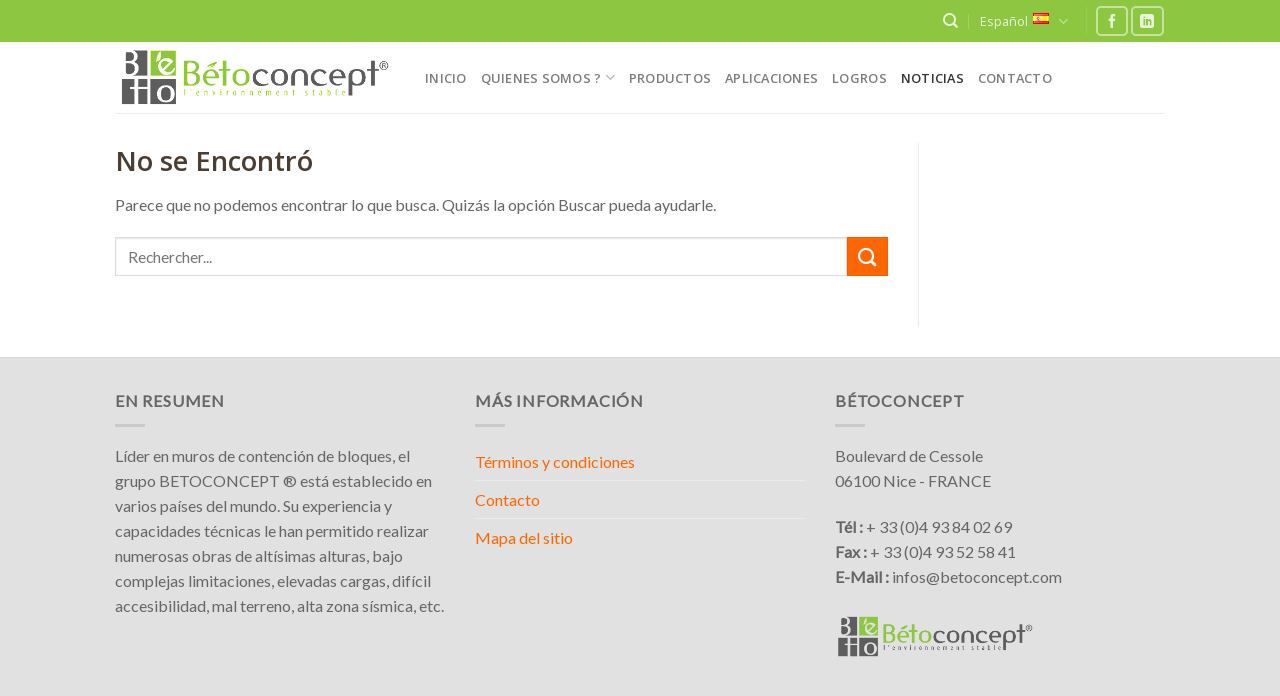

--- FILE ---
content_type: text/html; charset=UTF-8
request_url: https://www.betoconcept.com/es/noticias/
body_size: 10874
content:
<!DOCTYPE html>
<!--[if IE 9 ]><html
lang=es-ES class="ie9 loading-site no-js"> <![endif]-->
<!--[if IE 8 ]><html
lang=es-ES class="ie8 loading-site no-js"> <![endif]-->
<!--[if (gte IE 9)|!(IE)]><!--><html
lang=es-ES class="loading-site no-js"> <!--<![endif]--><head><style>img.lazy{min-height:1px}</style><link
rel=preload href=https://www.betoconcept.com/wp-content/plugins/w3-total-cache/pub/js/lazyload.min.js as=script><meta
charset="UTF-8"><link
rel=profile href=http://gmpg.org/xfn/11><link
rel=pingback href=https://www.betoconcept.com/xmlrpc.php> <script>(function(html){html.className=html.className.replace(/\bno-js\b/,'js')})(document.documentElement);</script> <meta
name='robots' content='index, follow, max-image-preview:large, max-snippet:-1, max-video-preview:-1'><link
rel=alternate href=https://www.betoconcept.com/actualites/ hreflang=fr><link
rel=alternate href=https://www.betoconcept.com/en/news/ hreflang=en><link
rel=alternate href=https://www.betoconcept.com/es/noticias/ hreflang=es><meta
name="viewport" content="width=device-width, initial-scale=1, maximum-scale=1"><title>Noticias - Betoconcept</title><link
rel=canonical href=https://www.betoconcept.com/es/noticias/ ><meta
property="og:locale" content="es_ES"><meta
property="og:locale:alternate" content="fr_FR"><meta
property="og:locale:alternate" content="en_GB"><meta
property="og:type" content="article"><meta
property="og:title" content="Noticias - Betoconcept"><meta
property="og:url" content="https://www.betoconcept.com/es/noticias/"><meta
property="og:site_name" content="Betoconcept"><meta
name="twitter:card" content="summary_large_image"> <script type=application/ld+json class=yoast-schema-graph>{"@context":"https://schema.org","@graph":[{"@type":["WebPage","CollectionPage"],"@id":"https://www.betoconcept.com/es/noticias/","url":"https://www.betoconcept.com/es/noticias/","name":"Noticias - Betoconcept","isPartOf":{"@id":"https://www.betoconcept.com/es/bienvenidos-a-betoconcept/#website"},"datePublished":"2021-10-11T13:54:30+00:00","dateModified":"2021-10-11T13:54:32+00:00","breadcrumb":{"@id":"https://www.betoconcept.com/es/noticias/#breadcrumb"},"inLanguage":"es"},{"@type":"BreadcrumbList","@id":"https://www.betoconcept.com/es/noticias/#breadcrumb","itemListElement":[{"@type":"ListItem","position":1,"name":"Accueil","item":"https://www.betoconcept.com/es/bienvenidos-a-betoconcept/"},{"@type":"ListItem","position":2,"name":"Noticias"}]},{"@type":"WebSite","@id":"https://www.betoconcept.com/es/bienvenidos-a-betoconcept/#website","url":"https://www.betoconcept.com/es/bienvenidos-a-betoconcept/","name":"Betoconcept","description":"Une gamme d&#039;éléments modulaires pour murs de soutènement","potentialAction":[{"@type":"SearchAction","target":{"@type":"EntryPoint","urlTemplate":"https://www.betoconcept.com/es/bienvenidos-a-betoconcept/?s={search_term_string}"},"query-input":"required name=search_term_string"}],"inLanguage":"es"}]}</script> <link
rel=dns-prefetch href=//cdnjs.cloudflare.com><link
rel=dns-prefetch href=//use.fontawesome.com><link
rel=dns-prefetch href=//fonts.googleapis.com><link
rel=alternate type=application/rss+xml title="Betoconcept &raquo; Feed" href=https://www.betoconcept.com/es/feed/ ><link
rel=alternate type=application/rss+xml title="Betoconcept &raquo; Feed de los comentarios" href=https://www.betoconcept.com/es/comments/feed/ ><link
rel=stylesheet id=prefix-font-awesome-css href='https://cdnjs.cloudflare.com/ajax/libs/font-awesome/5.15.3/css/all.min.css?ver=6.6.2' type=text/css media=all><link
rel=stylesheet href=https://www.betoconcept.com/wp-content/cache/minify/1955f.css media=all><style id=classic-theme-styles-inline-css>/*! This file is auto-generated */
.wp-block-button__link{color:#fff;background-color:#32373c;border-radius:9999px;box-shadow:none;text-decoration:none;padding:calc(.667em + 2px) calc(1.333em + 2px);font-size:1.125em}.wp-block-file__button{background:#32373c;color:#fff;text-decoration:none}</style><style id=global-styles-inline-css>/*<![CDATA[*/:root{--wp--preset--aspect-ratio--square:1;--wp--preset--aspect-ratio--4-3:4/3;--wp--preset--aspect-ratio--3-4:3/4;--wp--preset--aspect-ratio--3-2:3/2;--wp--preset--aspect-ratio--2-3:2/3;--wp--preset--aspect-ratio--16-9:16/9;--wp--preset--aspect-ratio--9-16:9/16;--wp--preset--color--black:#000;--wp--preset--color--cyan-bluish-gray:#abb8c3;--wp--preset--color--white:#fff;--wp--preset--color--pale-pink:#f78da7;--wp--preset--color--vivid-red:#cf2e2e;--wp--preset--color--luminous-vivid-orange:#ff6900;--wp--preset--color--luminous-vivid-amber:#fcb900;--wp--preset--color--light-green-cyan:#7bdcb5;--wp--preset--color--vivid-green-cyan:#00d084;--wp--preset--color--pale-cyan-blue:#8ed1fc;--wp--preset--color--vivid-cyan-blue:#0693e3;--wp--preset--color--vivid-purple:#9b51e0;--wp--preset--gradient--vivid-cyan-blue-to-vivid-purple:linear-gradient(135deg,rgba(6,147,227,1) 0%,rgb(155,81,224) 100%);--wp--preset--gradient--light-green-cyan-to-vivid-green-cyan:linear-gradient(135deg,rgb(122,220,180) 0%,rgb(0,208,130) 100%);--wp--preset--gradient--luminous-vivid-amber-to-luminous-vivid-orange:linear-gradient(135deg,rgba(252,185,0,1) 0%,rgba(255,105,0,1) 100%);--wp--preset--gradient--luminous-vivid-orange-to-vivid-red:linear-gradient(135deg,rgba(255,105,0,1) 0%,rgb(207,46,46) 100%);--wp--preset--gradient--very-light-gray-to-cyan-bluish-gray:linear-gradient(135deg,rgb(238,238,238) 0%,rgb(169,184,195) 100%);--wp--preset--gradient--cool-to-warm-spectrum:linear-gradient(135deg,rgb(74,234,220) 0%,rgb(151,120,209) 20%,rgb(207,42,186) 40%,rgb(238,44,130) 60%,rgb(251,105,98) 80%,rgb(254,248,76) 100%);--wp--preset--gradient--blush-light-purple:linear-gradient(135deg,rgb(255,206,236) 0%,rgb(152,150,240) 100%);--wp--preset--gradient--blush-bordeaux:linear-gradient(135deg,rgb(254,205,165) 0%,rgb(254,45,45) 50%,rgb(107,0,62) 100%);--wp--preset--gradient--luminous-dusk:linear-gradient(135deg,rgb(255,203,112) 0%,rgb(199,81,192) 50%,rgb(65,88,208) 100%);--wp--preset--gradient--pale-ocean:linear-gradient(135deg,rgb(255,245,203) 0%,rgb(182,227,212) 50%,rgb(51,167,181) 100%);--wp--preset--gradient--electric-grass:linear-gradient(135deg,rgb(202,248,128) 0%,rgb(113,206,126) 100%);--wp--preset--gradient--midnight:linear-gradient(135deg,rgb(2,3,129) 0%,rgb(40,116,252) 100%);--wp--preset--font-size--small:13px;--wp--preset--font-size--medium:20px;--wp--preset--font-size--large:36px;--wp--preset--font-size--x-large:42px;--wp--preset--spacing--20:0.44rem;--wp--preset--spacing--30:0.67rem;--wp--preset--spacing--40:1rem;--wp--preset--spacing--50:1.5rem;--wp--preset--spacing--60:2.25rem;--wp--preset--spacing--70:3.38rem;--wp--preset--spacing--80:5.06rem;--wp--preset--shadow--natural:6px 6px 9px rgba(0, 0, 0, 0.2);--wp--preset--shadow--deep:12px 12px 50px rgba(0, 0, 0, 0.4);--wp--preset--shadow--sharp:6px 6px 0px rgba(0, 0, 0, 0.2);--wp--preset--shadow--outlined:6px 6px 0px -3px rgba(255, 255, 255, 1), 6px 6px rgba(0, 0, 0, 1);--wp--preset--shadow--crisp:6px 6px 0px rgba(0, 0, 0, 1)}:where(.is-layout-flex){gap:0.5em}:where(.is-layout-grid){gap:0.5em}body .is-layout-flex{display:flex}.is-layout-flex{flex-wrap:wrap;align-items:center}.is-layout-flex>:is(*,div){margin:0}body .is-layout-grid{display:grid}.is-layout-grid>:is(*,div){margin:0}:where(.wp-block-columns.is-layout-flex){gap:2em}:where(.wp-block-columns.is-layout-grid){gap:2em}:where(.wp-block-post-template.is-layout-flex){gap:1.25em}:where(.wp-block-post-template.is-layout-grid){gap:1.25em}.has-black-color{color:var(--wp--preset--color--black) !important}.has-cyan-bluish-gray-color{color:var(--wp--preset--color--cyan-bluish-gray) !important}.has-white-color{color:var(--wp--preset--color--white) !important}.has-pale-pink-color{color:var(--wp--preset--color--pale-pink) !important}.has-vivid-red-color{color:var(--wp--preset--color--vivid-red) !important}.has-luminous-vivid-orange-color{color:var(--wp--preset--color--luminous-vivid-orange) !important}.has-luminous-vivid-amber-color{color:var(--wp--preset--color--luminous-vivid-amber) !important}.has-light-green-cyan-color{color:var(--wp--preset--color--light-green-cyan) !important}.has-vivid-green-cyan-color{color:var(--wp--preset--color--vivid-green-cyan) !important}.has-pale-cyan-blue-color{color:var(--wp--preset--color--pale-cyan-blue) !important}.has-vivid-cyan-blue-color{color:var(--wp--preset--color--vivid-cyan-blue) !important}.has-vivid-purple-color{color:var(--wp--preset--color--vivid-purple) !important}.has-black-background-color{background-color:var(--wp--preset--color--black) !important}.has-cyan-bluish-gray-background-color{background-color:var(--wp--preset--color--cyan-bluish-gray) !important}.has-white-background-color{background-color:var(--wp--preset--color--white) !important}.has-pale-pink-background-color{background-color:var(--wp--preset--color--pale-pink) !important}.has-vivid-red-background-color{background-color:var(--wp--preset--color--vivid-red) !important}.has-luminous-vivid-orange-background-color{background-color:var(--wp--preset--color--luminous-vivid-orange) !important}.has-luminous-vivid-amber-background-color{background-color:var(--wp--preset--color--luminous-vivid-amber) !important}.has-light-green-cyan-background-color{background-color:var(--wp--preset--color--light-green-cyan) !important}.has-vivid-green-cyan-background-color{background-color:var(--wp--preset--color--vivid-green-cyan) !important}.has-pale-cyan-blue-background-color{background-color:var(--wp--preset--color--pale-cyan-blue) !important}.has-vivid-cyan-blue-background-color{background-color:var(--wp--preset--color--vivid-cyan-blue) !important}.has-vivid-purple-background-color{background-color:var(--wp--preset--color--vivid-purple) !important}.has-black-border-color{border-color:var(--wp--preset--color--black) !important}.has-cyan-bluish-gray-border-color{border-color:var(--wp--preset--color--cyan-bluish-gray) !important}.has-white-border-color{border-color:var(--wp--preset--color--white) !important}.has-pale-pink-border-color{border-color:var(--wp--preset--color--pale-pink) !important}.has-vivid-red-border-color{border-color:var(--wp--preset--color--vivid-red) !important}.has-luminous-vivid-orange-border-color{border-color:var(--wp--preset--color--luminous-vivid-orange) !important}.has-luminous-vivid-amber-border-color{border-color:var(--wp--preset--color--luminous-vivid-amber) !important}.has-light-green-cyan-border-color{border-color:var(--wp--preset--color--light-green-cyan) !important}.has-vivid-green-cyan-border-color{border-color:var(--wp--preset--color--vivid-green-cyan) !important}.has-pale-cyan-blue-border-color{border-color:var(--wp--preset--color--pale-cyan-blue) !important}.has-vivid-cyan-blue-border-color{border-color:var(--wp--preset--color--vivid-cyan-blue) !important}.has-vivid-purple-border-color{border-color:var(--wp--preset--color--vivid-purple) !important}.has-vivid-cyan-blue-to-vivid-purple-gradient-background{background:var(--wp--preset--gradient--vivid-cyan-blue-to-vivid-purple) !important}.has-light-green-cyan-to-vivid-green-cyan-gradient-background{background:var(--wp--preset--gradient--light-green-cyan-to-vivid-green-cyan) !important}.has-luminous-vivid-amber-to-luminous-vivid-orange-gradient-background{background:var(--wp--preset--gradient--luminous-vivid-amber-to-luminous-vivid-orange) !important}.has-luminous-vivid-orange-to-vivid-red-gradient-background{background:var(--wp--preset--gradient--luminous-vivid-orange-to-vivid-red) !important}.has-very-light-gray-to-cyan-bluish-gray-gradient-background{background:var(--wp--preset--gradient--very-light-gray-to-cyan-bluish-gray) !important}.has-cool-to-warm-spectrum-gradient-background{background:var(--wp--preset--gradient--cool-to-warm-spectrum) !important}.has-blush-light-purple-gradient-background{background:var(--wp--preset--gradient--blush-light-purple) !important}.has-blush-bordeaux-gradient-background{background:var(--wp--preset--gradient--blush-bordeaux) !important}.has-luminous-dusk-gradient-background{background:var(--wp--preset--gradient--luminous-dusk) !important}.has-pale-ocean-gradient-background{background:var(--wp--preset--gradient--pale-ocean) !important}.has-electric-grass-gradient-background{background:var(--wp--preset--gradient--electric-grass) !important}.has-midnight-gradient-background{background:var(--wp--preset--gradient--midnight) !important}.has-small-font-size{font-size:var(--wp--preset--font-size--small) !important}.has-medium-font-size{font-size:var(--wp--preset--font-size--medium) !important}.has-large-font-size{font-size:var(--wp--preset--font-size--large) !important}.has-x-large-font-size{font-size:var(--wp--preset--font-size--x-large) !important}:where(.wp-block-post-template.is-layout-flex){gap:1.25em}:where(.wp-block-post-template.is-layout-grid){gap:1.25em}:where(.wp-block-columns.is-layout-flex){gap:2em}:where(.wp-block-columns.is-layout-grid){gap:2em}:root :where(.wp-block-pullquote){font-size:1.5em;line-height:1.6}/*]]>*/</style><link
rel=stylesheet href=https://www.betoconcept.com/wp-content/cache/minify/4c431.css media=all><style id=woocommerce-inline-inline-css>.woocommerce form .form-row
.required{visibility:visible}</style><link
rel=stylesheet href=https://www.betoconcept.com/wp-content/cache/minify/6a7b9.css media=all><style id=ywctm-frontend-inline-css>.widget.woocommerce.widget_shopping_cart,.cart-item.has-icon.has-dropdown{display:none !important}</style><link
rel=stylesheet href=https://www.betoconcept.com/wp-content/cache/minify/aea53.css media=all><link
rel=stylesheet id=font-awesome-official-css href=https://use.fontawesome.com/releases/v5.15.3/css/all.css type=text/css media=all integrity=sha384-SZXxX4whJ79/gErwcOYf+zWLeJdY/qpuqC4cAa9rOGUstPomtqpuNWT9wdPEn2fk crossorigin=anonymous><link
rel=stylesheet href=https://www.betoconcept.com/wp-content/cache/minify/b4503.css media=all><link
rel=stylesheet id=flatsome-googlefonts-css href='//fonts.googleapis.com/css?family=Open+Sans%3Aregular%2C600%2C600%7CLato%3Aregular%2C400%7CDancing+Script%3Aregular%2C400&#038;display=swap&#038;ver=3.9' type=text/css media=all><link
rel=stylesheet id=font-awesome-official-v4shim-css href=https://use.fontawesome.com/releases/v5.15.3/css/v4-shims.css type=text/css media=all integrity=sha384-C2B+KlPW+WkR0Ld9loR1x3cXp7asA0iGVodhCoJ4hwrWm/d9qKS59BGisq+2Y0/D crossorigin=anonymous><style id=font-awesome-official-v4shim-inline-css>@font-face{font-family:"FontAwesome";font-display:block;src:url("https://use.fontawesome.com/releases/v5.15.3/webfonts/fa-brands-400.eot"),
url("https://use.fontawesome.com/releases/v5.15.3/webfonts/fa-brands-400.eot?#iefix") format("embedded-opentype"),
url("https://use.fontawesome.com/releases/v5.15.3/webfonts/fa-brands-400.woff2") format("woff2"),
url("https://use.fontawesome.com/releases/v5.15.3/webfonts/fa-brands-400.woff") format("woff"),
url("https://use.fontawesome.com/releases/v5.15.3/webfonts/fa-brands-400.ttf") format("truetype"),
url("https://use.fontawesome.com/releases/v5.15.3/webfonts/fa-brands-400.svg#fontawesome") format("svg")}@font-face{font-family:"FontAwesome";font-display:block;src:url("https://use.fontawesome.com/releases/v5.15.3/webfonts/fa-solid-900.eot"),
url("https://use.fontawesome.com/releases/v5.15.3/webfonts/fa-solid-900.eot?#iefix") format("embedded-opentype"),
url("https://use.fontawesome.com/releases/v5.15.3/webfonts/fa-solid-900.woff2") format("woff2"),
url("https://use.fontawesome.com/releases/v5.15.3/webfonts/fa-solid-900.woff") format("woff"),
url("https://use.fontawesome.com/releases/v5.15.3/webfonts/fa-solid-900.ttf") format("truetype"),
url("https://use.fontawesome.com/releases/v5.15.3/webfonts/fa-solid-900.svg#fontawesome") format("svg")}@font-face{font-family:"FontAwesome";font-display:block;src:url("https://use.fontawesome.com/releases/v5.15.3/webfonts/fa-regular-400.eot"),
url("https://use.fontawesome.com/releases/v5.15.3/webfonts/fa-regular-400.eot?#iefix") format("embedded-opentype"),
url("https://use.fontawesome.com/releases/v5.15.3/webfonts/fa-regular-400.woff2") format("woff2"),
url("https://use.fontawesome.com/releases/v5.15.3/webfonts/fa-regular-400.woff") format("woff"),
url("https://use.fontawesome.com/releases/v5.15.3/webfonts/fa-regular-400.ttf") format("truetype"),
url("https://use.fontawesome.com/releases/v5.15.3/webfonts/fa-regular-400.svg#fontawesome") format("svg");unicode-range:U+F004-F005,U+F007,U+F017,U+F022,U+F024,U+F02E,U+F03E,U+F044,U+F057-F059,U+F06E,U+F070,U+F075,U+F07B-F07C,U+F080,U+F086,U+F089,U+F094,U+F09D,U+F0A0,U+F0A4-F0A7,U+F0C5,U+F0C7-F0C8,U+F0E0,U+F0EB,U+F0F3,U+F0F8,U+F0FE,U+F111,U+F118-F11A,U+F11C,U+F133,U+F144,U+F146,U+F14A,U+F14D-F14E,U+F150-F152,U+F15B-F15C,U+F164-F165,U+F185-F186,U+F191-F192,U+F1AD,U+F1C1-F1C9,U+F1CD,U+F1D8,U+F1E3,U+F1EA,U+F1F6,U+F1F9,U+F20A,U+F247-F249,U+F24D,U+F254-F25B,U+F25D,U+F267,U+F271-F274,U+F279,U+F28B,U+F28D,U+F2B5-F2B6,U+F2B9,U+F2BB,U+F2BD,U+F2C1-F2C2,U+F2D0,U+F2D2,U+F2DC,U+F2ED,U+F328,U+F358-F35B,U+F3A5,U+F3D1,U+F410,U+F4AD}</style> <script src="https://cdnjs.cloudflare.com/ajax/libs/font-awesome/5.15.3/js/all.min.js?ver=6.6.2" id=prefix-font-awesome-js></script> <script src="https://www.betoconcept.com/wp-includes/js/jquery/jquery.min.js?ver=3.7.1" id=jquery-core-js></script> <link
rel=https://api.w.org/ href=https://www.betoconcept.com/wp-json/ ><link
rel=EditURI type=application/rsd+xml title=RSD href=https://www.betoconcept.com/xmlrpc.php?rsd><meta
name="generator" content="WordPress 6.6.2"><meta
name="generator" content="WooCommerce 7.0.0"><style>.bg{opacity:0;transition:opacity 1s;-webkit-transition:opacity 1s}.bg-loaded{opacity:1}</style><!--[if IE]><link
rel=stylesheet type=text/css href=https://www.betoconcept.com/wp-content/themes/flatsome/assets/css/ie-fallback.css><script src=//cdnjs.cloudflare.com/ajax/libs/html5shiv/3.6.1/html5shiv.js></script><script>var head=document.getElementsByTagName('head')[0],style=document.createElement('style');style.type='text/css';style.styleSheet.cssText=':before,:after{content:none !important';head.appendChild(style);setTimeout(function(){head.removeChild(style);},0);</script><script src=https://www.betoconcept.com/wp-content/themes/flatsome/assets/libs/ie-flexibility.js></script><![endif]-->	<noscript><style>.woocommerce-product-gallery{opacity:1 !important}</style></noscript><link
rel=icon href=https://www.betoconcept.com/wp-content/uploads/2021/04/cropped-logo-icon-100x100.png sizes=32x32><link
rel=icon href=https://www.betoconcept.com/wp-content/uploads/2021/04/cropped-logo-icon-300x300.png sizes=192x192><link
rel=apple-touch-icon href=https://www.betoconcept.com/wp-content/uploads/2021/04/cropped-logo-icon-300x300.png><meta
name="msapplication-TileImage" content="https://www.betoconcept.com/wp-content/uploads/2021/04/cropped-logo-icon-300x300.png"><style id=custom-css>/*<![CDATA[*/:root{--primary-color:#80c423}.header-main{height:71px}#logo
img{max-height:71px}#logo{width:280px}.header-bottom{min-height:39px}.header-top{min-height:42px}.transparent .header-main{height:90px}.transparent #logo
img{max-height:90px}.has-transparent + .page-title:first-of-type,.has-transparent + #main > .page-title,.has-transparent + #main > div > .page-title,.has-transparent + #main .page-header-wrapper:first-of-type .page-title{padding-top:120px}.header.show-on-scroll,.stuck .header-main{height:70px!important}.stuck #logo
img{max-height:70px!important}.search-form{width:25%}.header-bottom{background-color:#f1f1f1}.top-bar-nav>li>a{line-height:10px}.stuck .header-main .nav>li>a{line-height:50px}.header-bottom-nav>li>a{line-height:23px}@media (max-width: 549px){.header-main{height:70px}#logo
img{max-height:70px}}.header-top{background-color:#8dc640!important}.accordion-title.active, .has-icon-bg .icon .icon-inner,.logo a, .primary.is-underline, .primary.is-link, .badge-outline .badge-inner, .nav-outline > li.active> a,.nav-outline >li.active > a, .cart-icon strong,[data-color='primary'],.is-outline.primary{color:#80c423}[data-text-color="primary"]{color:#80c423!important}[data-text-bg="primary"]{background-color:#80c423}.scroll-to-bullets a,.featured-title, .label-new.menu-item > a:after, .nav-pagination > li > .current,.nav-pagination > li > span:hover,.nav-pagination > li > a:hover,.has-hover:hover .badge-outline .badge-inner,button[type="submit"], .button.wc-forward:not(.checkout):not(.checkout-button), .button.submit-button, .button.primary:not(.is-outline),.featured-table .title,.is-outline:hover, .has-icon:hover .icon-label,.nav-dropdown-bold .nav-column li > a:hover, .nav-dropdown.nav-dropdown-bold > li > a:hover, .nav-dropdown-bold.dark .nav-column li > a:hover, .nav-dropdown.nav-dropdown-bold.dark > li > a:hover, .is-outline:hover, .tagcloud a:hover,.grid-tools a, input[type='submit']:not(.is-form), .box-badge:hover .box-text, input.button.alt,.nav-box > li > a:hover,.nav-box > li.active > a,.nav-pills > li.active > a ,.current-dropdown .cart-icon strong, .cart-icon:hover strong, .nav-line-bottom > li > a:before, .nav-line-grow > li > a:before, .nav-line > li > a:before,.banner, .header-top, .slider-nav-circle .flickity-prev-next-button:hover svg, .slider-nav-circle .flickity-prev-next-button:hover .arrow,.primary.is-outline:hover,.button.primary:not(.is-outline),input[type='submit'].primary,input[type='submit'].primary,input[type='reset'].button,input[type='button'].primary,.badge-inner{background-color:#80c423}.nav-vertical.nav-tabs > li.active > a,.scroll-to-bullets a.active,.nav-pagination > li > .current,.nav-pagination > li > span:hover,.nav-pagination > li > a:hover,.has-hover:hover .badge-outline .badge-inner,.accordion-title.active,.featured-table,.is-outline:hover, .tagcloud a:hover,blockquote, .has-border, .cart-icon strong:after,.cart-icon strong,.blockUI:before, .processing:before,.loading-spin, .slider-nav-circle .flickity-prev-next-button:hover svg, .slider-nav-circle .flickity-prev-next-button:hover .arrow,.primary.is-outline:hover{border-color:#80c423}.nav-tabs>li.active>a{border-top-color:#80c423}.widget_shopping_cart_content .blockUI.blockOverlay:before{border-left-color:#80c423}.woocommerce-checkout-review-order .blockUI.blockOverlay:before{border-left-color:#80c423}.slider .flickity-prev-next-button:hover svg,.slider .flickity-prev-next-button:hover
.arrow{fill:#80c423}[data-icon-label]:after, .secondary.is-underline:hover,.secondary.is-outline:hover,.icon-label,.button.secondary:not(.is-outline),.button.alt:not(.is-outline), .badge-inner.on-sale, .button.checkout, .single_add_to_cart_button, .current .breadcrumb-step{background-color:#f60}[data-text-bg="secondary"]{background-color:#f60}.secondary.is-underline,.secondary.is-link, .secondary.is-outline,.stars a.active, .star-rating:before, .woocommerce-page .star-rating:before,.star-rating span:before,.color-secondary{color:#f60}[data-text-color="secondary"]{color:#ff6600!important}.secondary.is-outline:hover{border-color:#f60}.success.is-underline:hover,.success.is-outline:hover,.success{background-color:#00c65c}.success-color,.success.is-link,.success.is-outline{color:#00c65c}.success-border{border-color:#00c65c!important}[data-text-color="success"]{color:#00c65c!important}[data-text-bg="success"]{background-color:#00c65c}.alert.is-underline:hover,.alert.is-outline:hover,.alert{background-color:#d33}.alert.is-link,.alert.is-outline,.color-alert{color:#d33}[data-text-color="alert"]{color:#dd3333!important}[data-text-bg="alert"]{background-color:#d33}body{font-size:100%}body{font-family:"Lato",sans-serif}body{font-weight:400}body{color:#666}.nav>li>a{font-family:"Open Sans",sans-serif}.mobile-sidebar-levels-2 .nav>li>ul>li>a{font-family:"Open Sans",sans-serif}.nav>li>a{font-weight:600}.mobile-sidebar-levels-2 .nav>li>ul>li>a{font-weight:600}h1,h2,h3,h4,h5,h6,.heading-font, .off-canvas-center .nav-sidebar.nav-vertical>li>a{font-family:"Open Sans",sans-serif}h1,h2,h3,h4,h5,h6,.heading-font,.banner h1,.banner
h2{font-weight:600}h1,h2,h3,h4,h5,h6,.heading-font{color:#4a3e32}.alt-font{font-family:"Dancing Script",sans-serif}.alt-font{font-weight:400!important}a{color:#f60}input[type='submit'],input[type="button"],button:not(.icon),.button:not(.icon){border-radius:5!important}.pswp__bg,.mfp-bg.mfp-ready{background-color:#000}@media screen and (min-width: 550px){.products .box-vertical .box-image{min-width:200px!important;width:200px!important}}.footer-1{background-color:#e1e1e1}.footer-2{background-color:#666}.absolute-footer,html{background-color:#2b2b2b}.label-new.menu-item>a:after{content:"Nuevo"}.label-hot.menu-item>a:after{content:"Caliente"}.label-sale.menu-item>a:after{content:"Oferta"}.label-popular.menu-item>a:after{content:"Popular"}/*]]>*/</style><style id=wp-custom-css>.grecaptcha-badge{display:none!important}</style><style id=infinite-scroll-css>.page-load-status,.archive .woocommerce-pagination{display:none}</style></head><body
class="blog theme-flatsome woocommerce-no-js full-width lightbox nav-dropdown-has-arrow nav-dropdown-has-shadow nav-dropdown-has-border parallax-mobile catalog-mode no-prices"><a
class="skip-link screen-reader-text" href=#main>Skip to content</a><div
id=wrapper><header
id=header class="header has-sticky sticky-fade"><div
class=header-wrapper><div
id=top-bar class="header-top hide-for-sticky nav-dark"><div
class="flex-row container"><div
class="flex-col hide-for-medium flex-left"><ul
class="nav nav-left medium-nav-center nav-small  nav-divided"></ul></div><div
class="flex-col hide-for-medium flex-center"><ul
class="nav nav-center nav-small  nav-divided"></ul></div><div
class="flex-col hide-for-medium flex-right"><ul
class="nav top-bar-nav nav-right nav-small  nav-divided">
<li
class="header-search header-search-dropdown has-icon has-dropdown menu-item-has-children">
<a
href=# aria-label=Buscar class=is-small><i
class=icon-search ></i></a><ul
class="nav-dropdown nav-dropdown-default">
<li
class="header-search-form search-form html relative has-icon"><div
class=header-search-form-wrapper><div
class="searchform-wrapper ux-search-box relative is-normal"><form
role=search method=get class=searchform action=https://www.betoconcept.com/es/ ><div
class="flex-row relative"><div
class="flex-col flex-grow">
<label
class=screen-reader-text for=woocommerce-product-search-field-0>Buscar por:</label>
<input
type=search id=woocommerce-product-search-field-0 class="search-field mb-0" placeholder=Rechercher... value name=s>
<input
type=hidden name=post_type value=product>
<input
type=hidden name=lang value=es></div><div
class=flex-col>
<button
type=submit value=Buscar class="ux-search-submit submit-button secondary button icon mb-0" aria-label=Submit>
<i
class=icon-search ></i>		</button></div></div><div
class="live-search-results text-left z-top"></div></form></div></div>
</li></ul>
</li>
<li
class="has-dropdown header-language-dropdown">
<a
href=#>
Español	<i
class=image-icon><img
class=lazy src="data:image/svg+xml,%3Csvg%20xmlns='http://www.w3.org/2000/svg'%20viewBox='0%200%201%201'%3E%3C/svg%3E" data-src=https://www.betoconcept.com/wp-content/plugins/polylang/flags/es.png alt=Español></i>		<i
class=icon-angle-down ></i>	</a><ul
class="nav-dropdown nav-dropdown-default">
<li><a
href=https://www.betoconcept.com/actualites/ hreflang=fr><i
class=icon-image><img
class=lazy src="data:image/svg+xml,%3Csvg%20xmlns='http://www.w3.org/2000/svg'%20viewBox='0%200%201%201'%3E%3C/svg%3E" data-src=https://www.betoconcept.com/wp-content/plugins/polylang/flags/fr.png alt=Français></i> Français</a></li><li><a
href=https://www.betoconcept.com/en/news/ hreflang=en><i
class=icon-image><img
class=lazy src="data:image/svg+xml,%3Csvg%20xmlns='http://www.w3.org/2000/svg'%20viewBox='0%200%201%201'%3E%3C/svg%3E" data-src=https://www.betoconcept.com/wp-content/plugins/polylang/flags/gb.png alt=English></i> English</a></li><li><a
href=https://www.betoconcept.com/es/noticias/ hreflang=es><i
class=icon-image><img
class=lazy src="data:image/svg+xml,%3Csvg%20xmlns='http://www.w3.org/2000/svg'%20viewBox='0%200%201%201'%3E%3C/svg%3E" data-src=https://www.betoconcept.com/wp-content/plugins/polylang/flags/es.png alt=Español></i> Español</a></li></ul>
</li>
<li
class=header-divider></li><li
class="html header-social-icons ml-0"><div
class="social-icons follow-icons" ><a
href=https://fr-fr.facebook.com/pages/category/Landscape-Company/Betoconcept-1845283835692946/ target=_blank data-label=Facebook  rel="noopener noreferrer nofollow" class="icon button round is-outline facebook tooltip" title="Síguenos en Facebook"><i
class=icon-facebook ></i></a><a
href=https://fr.linkedin.com/in/dominique-rossi-55269193 target=_blank rel="noopener noreferrer nofollow" data-label=LinkedIn class="icon button round is-outline  linkedin tooltip" title="Follow on LinkedIn"><i
class=icon-linkedin ></i></a></div></li></ul></div><div
class="flex-col show-for-medium flex-grow"><ul
class="nav nav-center nav-small mobile-nav  nav-divided">
<li
class="has-dropdown header-language-dropdown">
<a
href=#>
Español	<i
class=image-icon><img
class=lazy src="data:image/svg+xml,%3Csvg%20xmlns='http://www.w3.org/2000/svg'%20viewBox='0%200%201%201'%3E%3C/svg%3E" data-src=https://www.betoconcept.com/wp-content/plugins/polylang/flags/es.png alt=Español></i>		<i
class=icon-angle-down ></i>	</a><ul
class="nav-dropdown nav-dropdown-default">
<li><a
href=https://www.betoconcept.com/actualites/ hreflang=fr><i
class=icon-image><img
class=lazy src="data:image/svg+xml,%3Csvg%20xmlns='http://www.w3.org/2000/svg'%20viewBox='0%200%201%201'%3E%3C/svg%3E" data-src=https://www.betoconcept.com/wp-content/plugins/polylang/flags/fr.png alt=Français></i> Français</a></li><li><a
href=https://www.betoconcept.com/en/news/ hreflang=en><i
class=icon-image><img
class=lazy src="data:image/svg+xml,%3Csvg%20xmlns='http://www.w3.org/2000/svg'%20viewBox='0%200%201%201'%3E%3C/svg%3E" data-src=https://www.betoconcept.com/wp-content/plugins/polylang/flags/gb.png alt=English></i> English</a></li><li><a
href=https://www.betoconcept.com/es/noticias/ hreflang=es><i
class=icon-image><img
class=lazy src="data:image/svg+xml,%3Csvg%20xmlns='http://www.w3.org/2000/svg'%20viewBox='0%200%201%201'%3E%3C/svg%3E" data-src=https://www.betoconcept.com/wp-content/plugins/polylang/flags/es.png alt=Español></i> Español</a></li></ul>
</li>
<li
class=header-divider></li><li
class="html header-social-icons ml-0"><div
class="social-icons follow-icons" ><a
href=https://fr-fr.facebook.com/pages/category/Landscape-Company/Betoconcept-1845283835692946/ target=_blank data-label=Facebook  rel="noopener noreferrer nofollow" class="icon button round is-outline facebook tooltip" title="Síguenos en Facebook"><i
class=icon-facebook ></i></a><a
href=https://fr.linkedin.com/in/dominique-rossi-55269193 target=_blank rel="noopener noreferrer nofollow" data-label=LinkedIn class="icon button round is-outline  linkedin tooltip" title="Follow on LinkedIn"><i
class=icon-linkedin ></i></a></div></li></ul></div></div></div><div
id=masthead class="header-main has-sticky-logo"><div
class="header-inner flex-row container logo-left medium-logo-center" role=navigation><div
id=logo class="flex-col logo">
<a
href=https://www.betoconcept.com/es/bienvenidos-a-betoconcept/ title="Betoconcept - Une gamme d&#039;éléments modulaires pour murs de soutènement" rel=home>
<img
width=280 height=71 src="data:image/svg+xml,%3Csvg%20xmlns='http://www.w3.org/2000/svg'%20viewBox='0%200%20280%2071'%3E%3C/svg%3E" data-src=https://www.betoconcept.com/wp-content/uploads/2021/04/logo-transparent.png class="header-logo-sticky lazy" alt=Betoconcept><img
width=280 height=71 src="data:image/svg+xml,%3Csvg%20xmlns='http://www.w3.org/2000/svg'%20viewBox='0%200%20280%2071'%3E%3C/svg%3E" data-src=https://www.betoconcept.com/wp-content/uploads/2021/04/logo-500-white-2.png class="header_logo header-logo lazy" alt=Betoconcept><img
width=280 height=71 src="data:image/svg+xml,%3Csvg%20xmlns='http://www.w3.org/2000/svg'%20viewBox='0%200%20280%2071'%3E%3C/svg%3E" data-src=https://www.betoconcept.com/wp-content/uploads/2021/04/logo-transparent.png class="header-logo-dark lazy" alt=Betoconcept></a></div><div
class="flex-col show-for-medium flex-left"><ul
class="mobile-nav nav nav-left ">
<li
class="nav-icon has-icon">
<a
href=# data-open=#main-menu data-pos=left data-bg=main-menu-overlay data-color class=is-small aria-label=Menú aria-controls=main-menu aria-expanded=false>
<i
class=icon-menu ></i>
</a>
</li></ul></div><div
class="flex-col hide-for-medium flex-left
flex-grow"><ul
class="header-nav header-nav-main nav nav-left  nav-uppercase" >
<li
id=menu-item-1558 class="menu-item menu-item-type-post_type menu-item-object-page menu-item-home menu-item-1558 menu-item-design-default"><a
href=https://www.betoconcept.com/es/bienvenidos-a-betoconcept/ class=nav-top-link>Inicio</a></li>
<li
id=menu-item-1559 class="menu-item menu-item-type-post_type menu-item-object-page menu-item-has-children menu-item-1559 menu-item-design-default has-dropdown"><a
href=https://www.betoconcept.com/es/quienes-somos/ class=nav-top-link>Quienes somos ?<i
class=icon-angle-down ></i></a><ul
class="sub-menu nav-dropdown nav-dropdown-default">
<li
id=menu-item-1557 class="menu-item menu-item-type-post_type menu-item-object-page menu-item-1557"><a
href=https://www.betoconcept.com/es/nuestro-grupo/ >Nuestro grupo</a></li>
<li
id=menu-item-1553 class="menu-item menu-item-type-post_type menu-item-object-page menu-item-1553"><a
href=https://www.betoconcept.com/es/historia/ >Historia</a></li>
<li
id=menu-item-1555 class="menu-item menu-item-type-post_type menu-item-object-page menu-item-1555"><a
href=https://www.betoconcept.com/es/oficina-de-estudios/ >Oficina de Estudios</a></li>
<li
id=menu-item-1551 class="menu-item menu-item-type-post_type menu-item-object-page menu-item-1551"><a
href=https://www.betoconcept.com/es/obras-publicas/ >Obras públicas</a></li>
<li
id=menu-item-1552 class="menu-item menu-item-type-post_type menu-item-object-page menu-item-1552"><a
href=https://www.betoconcept.com/es/innovacion/ >Innovación</a></li></ul>
</li>
<li
id=menu-item-1556 class="menu-item menu-item-type-post_type menu-item-object-page menu-item-1556 menu-item-design-default"><a
href=https://www.betoconcept.com/es/productos/ class=nav-top-link>Productos</a></li>
<li
id=menu-item-1562 class="menu-item menu-item-type-post_type menu-item-object-page menu-item-1562 menu-item-design-default"><a
href=https://www.betoconcept.com/es/aplicaciones/ class=nav-top-link>Aplicaciones</a></li>
<li
id=menu-item-1597 class="menu-item menu-item-type-post_type menu-item-object-page menu-item-1597 menu-item-design-default"><a
href=https://www.betoconcept.com/es/realizaciones/ class=nav-top-link>Logros</a></li>
<li
id=menu-item-1560 class="menu-item menu-item-type-post_type menu-item-object-page current-menu-item page_item page-item-1475 current_page_item current_page_parent menu-item-1560 active menu-item-design-default"><a
href=https://www.betoconcept.com/es/noticias/ aria-current=page class=nav-top-link>Noticias</a></li>
<li
id=menu-item-1554 class="menu-item menu-item-type-post_type menu-item-object-page menu-item-1554 menu-item-design-default"><a
href=https://www.betoconcept.com/es/contacto/ class=nav-top-link>Contacto</a></li></ul></div><div
class="flex-col hide-for-medium flex-right"><ul
class="header-nav header-nav-main nav nav-right  nav-uppercase"></ul></div><div
class="flex-col show-for-medium flex-right"><ul
class="mobile-nav nav nav-right "></ul></div></div><div
class=container><div
class="top-divider full-width"></div></div></div><div
class="header-bg-container fill"><div
class="header-bg-image fill"></div><div
class="header-bg-color fill"></div></div></div></header><main
id=main class><div
id=content class="blog-wrapper blog-archive page-wrapper"><div
class="row row-large row-divided "><div
class="large-9 col"><section
class="no-results not-found"><header
class=page-title><h1 class="page-title">No se Encontró</h1></header><div
class=page-content><p>Parece que no podemos encontrar lo que busca. Quizás la opción Buscar pueda ayudarle.</p><form
method=get class=searchform action=https://www.betoconcept.com/es/ role=search><div
class="flex-row relative"><div
class="flex-col flex-grow">
<input
type=search class="search-field mb-0" name=s value id=s placeholder=Rechercher...></div><div
class=flex-col>
<button
type=submit class="ux-search-submit submit-button secondary button icon mb-0" aria-label=Submit>
<i
class=icon-search ></i>		</button></div></div><div
class="live-search-results text-left z-top"></div></form></div></section></div><div
class="post-sidebar large-3 col"><div
id=secondary class="widget-area " role=complementary></div></div></div></div></main><footer
id=footer class=footer-wrapper><div
class="footer-widgets footer footer-1"><div
class="row large-columns-3 mb-0"><div
id=custom_html-5 class="widget_text col pb-0 widget widget_custom_html"><span
class=widget-title>En resumen</span><div
class="is-divider small"></div><div
class="textwidget custom-html-widget">Líder en muros de contención de bloques, el grupo BETOCONCEPT ® está establecido en varios países del mundo. Su experiencia y capacidades técnicas le han permitido realizar numerosas obras de altísimas alturas, bajo complejas limitaciones, elevadas cargas, difícil accesibilidad, mal terreno, alta zona sísmica, etc.</div></div><div
id=nav_menu-6 class="col pb-0 widget widget_nav_menu"><span
class=widget-title>Más información</span><div
class="is-divider small"></div><div
class=menu-menu-secondaire-espagnol-container><ul
id=menu-menu-secondaire-espagnol class=menu><li
id=menu-item-1602 class="menu-item menu-item-type-post_type menu-item-object-page menu-item-privacy-policy menu-item-1602"><a
rel=privacy-policy href=https://www.betoconcept.com/es/terminos-y-condiciones/ >Términos y condiciones</a></li>
<li
id=menu-item-1603 class="menu-item menu-item-type-post_type menu-item-object-page menu-item-1603"><a
href=https://www.betoconcept.com/es/contacto/ >Contacto</a></li>
<li
id=menu-item-2002 class="menu-item menu-item-type-post_type menu-item-object-page menu-item-2002"><a
href=https://www.betoconcept.com/es/mapa-del-sitio/ >Mapa del sitio</a></li></ul></div></div><div
id=custom_html-3 class="widget_text col pb-0 widget widget_custom_html"><span
class=widget-title>Bétoconcept</span><div
class="is-divider small"></div><div
class="textwidget custom-html-widget"><p>Boulevard de Cessole<br>06100 Nice - FRANCE</p><p><b>Tél :</b> + 33 (0)4 93 84 02 69<br><b>Fax :</b> + 33 (0)4 93 52 58 41<br><b>E-Mail :</b> infos@betoconcept.com</p><p><img
class=lazy src="data:image/svg+xml,%3Csvg%20xmlns='http://www.w3.org/2000/svg'%20viewBox='0%200%201%201'%3E%3C/svg%3E" data-src=https://www.betoconcept.com/wp-content/uploads/2021/04/logo-transparent.png></p></div></div></div></div><div
class="absolute-footer dark medium-text-center text-center"><div
class="container clearfix"><div
class="footer-primary pull-left"><div
class=copyright-footer>
<b>©Copyright</b> - BETOCONCEPT, 16 bd de Cessole 06100 Nice, France - infos@betoconcept.com</div></div></div></div>
<a
href=#top class="back-to-top button icon invert plain fixed bottom z-1 is-outline hide-for-medium circle" id=top-link><i
class=icon-angle-up ></i></a></footer></div><div
id=main-menu class="mobile-sidebar no-scrollbar mfp-hide"><div
class="sidebar-menu no-scrollbar "><ul
class="nav nav-sidebar nav-vertical nav-uppercase">
<li
class="header-search-form search-form html relative has-icon"><div
class=header-search-form-wrapper><div
class="searchform-wrapper ux-search-box relative is-normal"><form
role=search method=get class=searchform action=https://www.betoconcept.com/es/ ><div
class="flex-row relative"><div
class="flex-col flex-grow">
<label
class=screen-reader-text for=woocommerce-product-search-field-1>Buscar por:</label>
<input
type=search id=woocommerce-product-search-field-1 class="search-field mb-0" placeholder=Rechercher... value name=s>
<input
type=hidden name=post_type value=product>
<input
type=hidden name=lang value=es></div><div
class=flex-col>
<button
type=submit value=Buscar class="ux-search-submit submit-button secondary button icon mb-0" aria-label=Submit>
<i
class=icon-search ></i>		</button></div></div><div
class="live-search-results text-left z-top"></div></form></div></div>
</li><li
class="menu-item menu-item-type-post_type menu-item-object-page menu-item-home menu-item-1558"><a
href=https://www.betoconcept.com/es/bienvenidos-a-betoconcept/ >Inicio</a></li>
<li
class="menu-item menu-item-type-post_type menu-item-object-page menu-item-has-children menu-item-1559"><a
href=https://www.betoconcept.com/es/quienes-somos/ >Quienes somos ?</a><ul
class="sub-menu nav-sidebar-ul children">
<li
class="menu-item menu-item-type-post_type menu-item-object-page menu-item-1557"><a
href=https://www.betoconcept.com/es/nuestro-grupo/ >Nuestro grupo</a></li>
<li
class="menu-item menu-item-type-post_type menu-item-object-page menu-item-1553"><a
href=https://www.betoconcept.com/es/historia/ >Historia</a></li>
<li
class="menu-item menu-item-type-post_type menu-item-object-page menu-item-1555"><a
href=https://www.betoconcept.com/es/oficina-de-estudios/ >Oficina de Estudios</a></li>
<li
class="menu-item menu-item-type-post_type menu-item-object-page menu-item-1551"><a
href=https://www.betoconcept.com/es/obras-publicas/ >Obras públicas</a></li>
<li
class="menu-item menu-item-type-post_type menu-item-object-page menu-item-1552"><a
href=https://www.betoconcept.com/es/innovacion/ >Innovación</a></li></ul>
</li>
<li
class="menu-item menu-item-type-post_type menu-item-object-page menu-item-1556"><a
href=https://www.betoconcept.com/es/productos/ >Productos</a></li>
<li
class="menu-item menu-item-type-post_type menu-item-object-page menu-item-1562"><a
href=https://www.betoconcept.com/es/aplicaciones/ >Aplicaciones</a></li>
<li
class="menu-item menu-item-type-post_type menu-item-object-page menu-item-1597"><a
href=https://www.betoconcept.com/es/realizaciones/ >Logros</a></li>
<li
class="menu-item menu-item-type-post_type menu-item-object-page current-menu-item page_item page-item-1475 current_page_item current_page_parent menu-item-1560"><a
href=https://www.betoconcept.com/es/noticias/ aria-current=page>Noticias</a></li>
<li
class="menu-item menu-item-type-post_type menu-item-object-page menu-item-1554"><a
href=https://www.betoconcept.com/es/contacto/ >Contacto</a></li>
<li
class="html header-social-icons ml-0"><div
class="social-icons follow-icons" ><a
href=https://fr-fr.facebook.com/pages/category/Landscape-Company/Betoconcept-1845283835692946/ target=_blank data-label=Facebook  rel="noopener noreferrer nofollow" class="icon button round is-outline facebook tooltip" title="Síguenos en Facebook"><i
class=icon-facebook ></i></a><a
href=https://fr.linkedin.com/in/dominique-rossi-55269193 target=_blank rel="noopener noreferrer nofollow" data-label=LinkedIn class="icon button round is-outline  linkedin tooltip" title="Follow on LinkedIn"><i
class=icon-linkedin ></i></a></div></li></ul></div></div><div
id=login-form-popup class="lightbox-content mfp-hide"><div
class=woocommerce-notices-wrapper></div><div
class="account-container lightbox-inner"><div
class=account-login-inner><h3 class="uppercase">Acceder</h3><form
class="woocommerce-form woocommerce-form-login login" method=post><p
class="woocommerce-form-row woocommerce-form-row--wide form-row form-row-wide">
<label
for=username>Nombre de usuario o correo electrónico&nbsp;<span
class=required>*</span></label>
<input
type=text class="woocommerce-Input woocommerce-Input--text input-text" name=username id=username autocomplete=username value></p><p
class="woocommerce-form-row woocommerce-form-row--wide form-row form-row-wide">
<label
for=password>Contraseña&nbsp;<span
class=required>*</span></label>
<input
class="woocommerce-Input woocommerce-Input--text input-text" type=password name=password id=password autocomplete=current-password></p><p
class=form-row>
<label
class="woocommerce-form__label woocommerce-form__label-for-checkbox woocommerce-form-login__rememberme">
<input
class="woocommerce-form__input woocommerce-form__input-checkbox" name=rememberme type=checkbox id=rememberme value=forever> <span>Recuérdame</span>
</label>
<input
type=hidden id=woocommerce-login-nonce name=woocommerce-login-nonce value=6270c3780c><input
type=hidden name=_wp_http_referer value=/es/noticias/ >		<button
type=submit class="woocommerce-button button woocommerce-form-login__submit" name=login value=Acceder>Acceder</button></p><p
class="woocommerce-LostPassword lost_password">
<a
href="https://www.betoconcept.com/wp-login.php?action=lostpassword">¿Olvidaste la contraseña?</a></p></form></div></div></div> <script>(function(){var c=document.body.className;c=c.replace(/woocommerce-no-js/,'woocommerce-js');document.body.className=c;})();</script> <script src="https://www.betoconcept.com/wp-content/plugins/contact-form-7/includes/swv/js/index.js?ver=5.7.7" id=swv-js></script> <script id=contact-form-7-js-extra>var wpcf7={"api":{"root":"https:\/\/www.betoconcept.com\/wp-json\/","namespace":"contact-form-7\/v1"},"cached":"1"};</script> <script src="https://www.betoconcept.com/wp-content/plugins/contact-form-7/includes/js/index.js?ver=5.7.7" id=contact-form-7-js></script> <script src="https://www.betoconcept.com/wp-content/plugins/woocommerce/assets/js/jquery-blockui/jquery.blockUI.min.js?ver=2.7.0-wc.7.0.0" id=jquery-blockui-js></script> <script src="https://www.betoconcept.com/wp-content/plugins/woocommerce/assets/js/js-cookie/js.cookie.min.js?ver=2.1.4-wc.7.0.0" id=js-cookie-js></script> <script id=woocommerce-js-extra>var woocommerce_params={"ajax_url":"\/wp-admin\/admin-ajax.php","wc_ajax_url":"\/es\/?wc-ajax=%%endpoint%%"};</script> <script src="https://www.betoconcept.com/wp-content/plugins/woocommerce/assets/js/frontend/woocommerce.min.js?ver=7.0.0" id=woocommerce-js></script> <script id=wc-cart-fragments-js-extra>var wc_cart_fragments_params={"ajax_url":"\/wp-admin\/admin-ajax.php","wc_ajax_url":"\/es\/?wc-ajax=%%endpoint%%","cart_hash_key":"wc_cart_hash_a2f48e98e7f53d2308fff426b66ba642","fragment_name":"wc_fragments_a2f48e98e7f53d2308fff426b66ba642","request_timeout":"5000"};</script> <script src="https://www.betoconcept.com/wp-content/plugins/woocommerce/assets/js/frontend/cart-fragments.min.js?ver=7.0.0" id=wc-cart-fragments-js></script> <script src="https://www.betoconcept.com/wp-content/themes/flatsome/inc/extensions/flatsome-live-search/flatsome-live-search.js?ver=3.13.3" id=flatsome-live-search-js></script> <script src="https://www.google.com/recaptcha/api.js?render=6Lc1xf8hAAAAAKRqN3BHJIR8rzDVz45gj5fPIo0D&amp;ver=3.0" id=google-recaptcha-js></script> <script src="https://www.betoconcept.com/wp-includes/js/dist/vendor/wp-polyfill.min.js?ver=3.15.0" id=wp-polyfill-js></script> <script id=wpcf7-recaptcha-js-extra>var wpcf7_recaptcha={"sitekey":"6Lc1xf8hAAAAAKRqN3BHJIR8rzDVz45gj5fPIo0D","actions":{"homepage":"homepage","contactform":"contactform"}};</script> <script src="https://www.betoconcept.com/wp-content/plugins/contact-form-7/modules/recaptcha/index.js?ver=5.7.7" id=wpcf7-recaptcha-js></script> <script src="https://www.betoconcept.com/wp-includes/js/hoverIntent.min.js?ver=1.10.2" id=hoverIntent-js></script> <script id=flatsome-js-js-extra>/*<![CDATA[*/var flatsomeVars={"ajaxurl":"https:\/\/www.betoconcept.com\/wp-admin\/admin-ajax.php","rtl":"","sticky_height":"70","lightbox":{"close_markup":"<button title=\"%title%\" type=\"button\" class=\"mfp-close\"><svg xmlns=\"http:\/\/www.w3.org\/2000\/svg\" width=\"28\" height=\"28\" viewBox=\"0 0 24 24\" fill=\"none\" stroke=\"currentColor\" stroke-width=\"2\" stroke-linecap=\"round\" stroke-linejoin=\"round\" class=\"feather feather-x\"><line x1=\"18\" y1=\"6\" x2=\"6\" y2=\"18\"><\/line><line x1=\"6\" y1=\"6\" x2=\"18\" y2=\"18\"><\/line><\/svg><\/button>","close_btn_inside":false},"user":{"can_edit_pages":false},"i18n":{"mainMenu":"Men\u00fa Principal"},"options":{"cookie_notice_version":"1"}};/*]]>*/</script> <script src="https://www.betoconcept.com/wp-content/themes/flatsome/assets/js/flatsome.js?ver=3.13.3" id=flatsome-js-js></script> <script src="https://www.betoconcept.com/wp-content/themes/flatsome/assets/libs/infinite-scroll.pkgd.min.js?ver=3.0.4" id=flatsome-infinite-scroll-js-js></script> <script id=flatsome-infinite-scroll-js-extra>var flatsome_infinite_scroll={"scroll_threshold":"400","fade_in_duration":"300","type":"spinner","list_style":"list","history":"push"};</script> <script src="https://www.betoconcept.com/wp-content/themes/flatsome/inc/extensions/flatsome-infinite-scroll/flatsome-infinite-scroll.js?ver=1.5" id=flatsome-infinite-scroll-js></script> <script src="https://www.betoconcept.com/wp-content/themes/flatsome/assets/js/woocommerce.js?ver=3.13.3" id=flatsome-theme-woocommerce-js-js></script> <script>(function(){var expirationDate=new Date();expirationDate.setTime(expirationDate.getTime()+31536000*1000);document.cookie="pll_language=es; expires="+expirationDate.toUTCString()+"; path=/; secure; SameSite=Lax";}());</script> <script>window.w3tc_lazyload=1,window.lazyLoadOptions={elements_selector:".lazy",callback_loaded:function(t){var e;try{e=new CustomEvent("w3tc_lazyload_loaded",{detail:{e:t}})}catch(a){(e=document.createEvent("CustomEvent")).initCustomEvent("w3tc_lazyload_loaded",!1,!1,{e:t})}window.dispatchEvent(e)}}</script><script async src=https://www.betoconcept.com/wp-content/plugins/w3-total-cache/pub/js/lazyload.min.js></script></body></html>

--- FILE ---
content_type: text/html; charset=utf-8
request_url: https://www.google.com/recaptcha/api2/anchor?ar=1&k=6Lc1xf8hAAAAAKRqN3BHJIR8rzDVz45gj5fPIo0D&co=aHR0cHM6Ly93d3cuYmV0b2NvbmNlcHQuY29tOjQ0Mw..&hl=en&v=9TiwnJFHeuIw_s0wSd3fiKfN&size=invisible&anchor-ms=20000&execute-ms=30000&cb=o93ttb219xiu
body_size: 48239
content:
<!DOCTYPE HTML><html dir="ltr" lang="en"><head><meta http-equiv="Content-Type" content="text/html; charset=UTF-8">
<meta http-equiv="X-UA-Compatible" content="IE=edge">
<title>reCAPTCHA</title>
<style type="text/css">
/* cyrillic-ext */
@font-face {
  font-family: 'Roboto';
  font-style: normal;
  font-weight: 400;
  font-stretch: 100%;
  src: url(//fonts.gstatic.com/s/roboto/v48/KFO7CnqEu92Fr1ME7kSn66aGLdTylUAMa3GUBHMdazTgWw.woff2) format('woff2');
  unicode-range: U+0460-052F, U+1C80-1C8A, U+20B4, U+2DE0-2DFF, U+A640-A69F, U+FE2E-FE2F;
}
/* cyrillic */
@font-face {
  font-family: 'Roboto';
  font-style: normal;
  font-weight: 400;
  font-stretch: 100%;
  src: url(//fonts.gstatic.com/s/roboto/v48/KFO7CnqEu92Fr1ME7kSn66aGLdTylUAMa3iUBHMdazTgWw.woff2) format('woff2');
  unicode-range: U+0301, U+0400-045F, U+0490-0491, U+04B0-04B1, U+2116;
}
/* greek-ext */
@font-face {
  font-family: 'Roboto';
  font-style: normal;
  font-weight: 400;
  font-stretch: 100%;
  src: url(//fonts.gstatic.com/s/roboto/v48/KFO7CnqEu92Fr1ME7kSn66aGLdTylUAMa3CUBHMdazTgWw.woff2) format('woff2');
  unicode-range: U+1F00-1FFF;
}
/* greek */
@font-face {
  font-family: 'Roboto';
  font-style: normal;
  font-weight: 400;
  font-stretch: 100%;
  src: url(//fonts.gstatic.com/s/roboto/v48/KFO7CnqEu92Fr1ME7kSn66aGLdTylUAMa3-UBHMdazTgWw.woff2) format('woff2');
  unicode-range: U+0370-0377, U+037A-037F, U+0384-038A, U+038C, U+038E-03A1, U+03A3-03FF;
}
/* math */
@font-face {
  font-family: 'Roboto';
  font-style: normal;
  font-weight: 400;
  font-stretch: 100%;
  src: url(//fonts.gstatic.com/s/roboto/v48/KFO7CnqEu92Fr1ME7kSn66aGLdTylUAMawCUBHMdazTgWw.woff2) format('woff2');
  unicode-range: U+0302-0303, U+0305, U+0307-0308, U+0310, U+0312, U+0315, U+031A, U+0326-0327, U+032C, U+032F-0330, U+0332-0333, U+0338, U+033A, U+0346, U+034D, U+0391-03A1, U+03A3-03A9, U+03B1-03C9, U+03D1, U+03D5-03D6, U+03F0-03F1, U+03F4-03F5, U+2016-2017, U+2034-2038, U+203C, U+2040, U+2043, U+2047, U+2050, U+2057, U+205F, U+2070-2071, U+2074-208E, U+2090-209C, U+20D0-20DC, U+20E1, U+20E5-20EF, U+2100-2112, U+2114-2115, U+2117-2121, U+2123-214F, U+2190, U+2192, U+2194-21AE, U+21B0-21E5, U+21F1-21F2, U+21F4-2211, U+2213-2214, U+2216-22FF, U+2308-230B, U+2310, U+2319, U+231C-2321, U+2336-237A, U+237C, U+2395, U+239B-23B7, U+23D0, U+23DC-23E1, U+2474-2475, U+25AF, U+25B3, U+25B7, U+25BD, U+25C1, U+25CA, U+25CC, U+25FB, U+266D-266F, U+27C0-27FF, U+2900-2AFF, U+2B0E-2B11, U+2B30-2B4C, U+2BFE, U+3030, U+FF5B, U+FF5D, U+1D400-1D7FF, U+1EE00-1EEFF;
}
/* symbols */
@font-face {
  font-family: 'Roboto';
  font-style: normal;
  font-weight: 400;
  font-stretch: 100%;
  src: url(//fonts.gstatic.com/s/roboto/v48/KFO7CnqEu92Fr1ME7kSn66aGLdTylUAMaxKUBHMdazTgWw.woff2) format('woff2');
  unicode-range: U+0001-000C, U+000E-001F, U+007F-009F, U+20DD-20E0, U+20E2-20E4, U+2150-218F, U+2190, U+2192, U+2194-2199, U+21AF, U+21E6-21F0, U+21F3, U+2218-2219, U+2299, U+22C4-22C6, U+2300-243F, U+2440-244A, U+2460-24FF, U+25A0-27BF, U+2800-28FF, U+2921-2922, U+2981, U+29BF, U+29EB, U+2B00-2BFF, U+4DC0-4DFF, U+FFF9-FFFB, U+10140-1018E, U+10190-1019C, U+101A0, U+101D0-101FD, U+102E0-102FB, U+10E60-10E7E, U+1D2C0-1D2D3, U+1D2E0-1D37F, U+1F000-1F0FF, U+1F100-1F1AD, U+1F1E6-1F1FF, U+1F30D-1F30F, U+1F315, U+1F31C, U+1F31E, U+1F320-1F32C, U+1F336, U+1F378, U+1F37D, U+1F382, U+1F393-1F39F, U+1F3A7-1F3A8, U+1F3AC-1F3AF, U+1F3C2, U+1F3C4-1F3C6, U+1F3CA-1F3CE, U+1F3D4-1F3E0, U+1F3ED, U+1F3F1-1F3F3, U+1F3F5-1F3F7, U+1F408, U+1F415, U+1F41F, U+1F426, U+1F43F, U+1F441-1F442, U+1F444, U+1F446-1F449, U+1F44C-1F44E, U+1F453, U+1F46A, U+1F47D, U+1F4A3, U+1F4B0, U+1F4B3, U+1F4B9, U+1F4BB, U+1F4BF, U+1F4C8-1F4CB, U+1F4D6, U+1F4DA, U+1F4DF, U+1F4E3-1F4E6, U+1F4EA-1F4ED, U+1F4F7, U+1F4F9-1F4FB, U+1F4FD-1F4FE, U+1F503, U+1F507-1F50B, U+1F50D, U+1F512-1F513, U+1F53E-1F54A, U+1F54F-1F5FA, U+1F610, U+1F650-1F67F, U+1F687, U+1F68D, U+1F691, U+1F694, U+1F698, U+1F6AD, U+1F6B2, U+1F6B9-1F6BA, U+1F6BC, U+1F6C6-1F6CF, U+1F6D3-1F6D7, U+1F6E0-1F6EA, U+1F6F0-1F6F3, U+1F6F7-1F6FC, U+1F700-1F7FF, U+1F800-1F80B, U+1F810-1F847, U+1F850-1F859, U+1F860-1F887, U+1F890-1F8AD, U+1F8B0-1F8BB, U+1F8C0-1F8C1, U+1F900-1F90B, U+1F93B, U+1F946, U+1F984, U+1F996, U+1F9E9, U+1FA00-1FA6F, U+1FA70-1FA7C, U+1FA80-1FA89, U+1FA8F-1FAC6, U+1FACE-1FADC, U+1FADF-1FAE9, U+1FAF0-1FAF8, U+1FB00-1FBFF;
}
/* vietnamese */
@font-face {
  font-family: 'Roboto';
  font-style: normal;
  font-weight: 400;
  font-stretch: 100%;
  src: url(//fonts.gstatic.com/s/roboto/v48/KFO7CnqEu92Fr1ME7kSn66aGLdTylUAMa3OUBHMdazTgWw.woff2) format('woff2');
  unicode-range: U+0102-0103, U+0110-0111, U+0128-0129, U+0168-0169, U+01A0-01A1, U+01AF-01B0, U+0300-0301, U+0303-0304, U+0308-0309, U+0323, U+0329, U+1EA0-1EF9, U+20AB;
}
/* latin-ext */
@font-face {
  font-family: 'Roboto';
  font-style: normal;
  font-weight: 400;
  font-stretch: 100%;
  src: url(//fonts.gstatic.com/s/roboto/v48/KFO7CnqEu92Fr1ME7kSn66aGLdTylUAMa3KUBHMdazTgWw.woff2) format('woff2');
  unicode-range: U+0100-02BA, U+02BD-02C5, U+02C7-02CC, U+02CE-02D7, U+02DD-02FF, U+0304, U+0308, U+0329, U+1D00-1DBF, U+1E00-1E9F, U+1EF2-1EFF, U+2020, U+20A0-20AB, U+20AD-20C0, U+2113, U+2C60-2C7F, U+A720-A7FF;
}
/* latin */
@font-face {
  font-family: 'Roboto';
  font-style: normal;
  font-weight: 400;
  font-stretch: 100%;
  src: url(//fonts.gstatic.com/s/roboto/v48/KFO7CnqEu92Fr1ME7kSn66aGLdTylUAMa3yUBHMdazQ.woff2) format('woff2');
  unicode-range: U+0000-00FF, U+0131, U+0152-0153, U+02BB-02BC, U+02C6, U+02DA, U+02DC, U+0304, U+0308, U+0329, U+2000-206F, U+20AC, U+2122, U+2191, U+2193, U+2212, U+2215, U+FEFF, U+FFFD;
}
/* cyrillic-ext */
@font-face {
  font-family: 'Roboto';
  font-style: normal;
  font-weight: 500;
  font-stretch: 100%;
  src: url(//fonts.gstatic.com/s/roboto/v48/KFO7CnqEu92Fr1ME7kSn66aGLdTylUAMa3GUBHMdazTgWw.woff2) format('woff2');
  unicode-range: U+0460-052F, U+1C80-1C8A, U+20B4, U+2DE0-2DFF, U+A640-A69F, U+FE2E-FE2F;
}
/* cyrillic */
@font-face {
  font-family: 'Roboto';
  font-style: normal;
  font-weight: 500;
  font-stretch: 100%;
  src: url(//fonts.gstatic.com/s/roboto/v48/KFO7CnqEu92Fr1ME7kSn66aGLdTylUAMa3iUBHMdazTgWw.woff2) format('woff2');
  unicode-range: U+0301, U+0400-045F, U+0490-0491, U+04B0-04B1, U+2116;
}
/* greek-ext */
@font-face {
  font-family: 'Roboto';
  font-style: normal;
  font-weight: 500;
  font-stretch: 100%;
  src: url(//fonts.gstatic.com/s/roboto/v48/KFO7CnqEu92Fr1ME7kSn66aGLdTylUAMa3CUBHMdazTgWw.woff2) format('woff2');
  unicode-range: U+1F00-1FFF;
}
/* greek */
@font-face {
  font-family: 'Roboto';
  font-style: normal;
  font-weight: 500;
  font-stretch: 100%;
  src: url(//fonts.gstatic.com/s/roboto/v48/KFO7CnqEu92Fr1ME7kSn66aGLdTylUAMa3-UBHMdazTgWw.woff2) format('woff2');
  unicode-range: U+0370-0377, U+037A-037F, U+0384-038A, U+038C, U+038E-03A1, U+03A3-03FF;
}
/* math */
@font-face {
  font-family: 'Roboto';
  font-style: normal;
  font-weight: 500;
  font-stretch: 100%;
  src: url(//fonts.gstatic.com/s/roboto/v48/KFO7CnqEu92Fr1ME7kSn66aGLdTylUAMawCUBHMdazTgWw.woff2) format('woff2');
  unicode-range: U+0302-0303, U+0305, U+0307-0308, U+0310, U+0312, U+0315, U+031A, U+0326-0327, U+032C, U+032F-0330, U+0332-0333, U+0338, U+033A, U+0346, U+034D, U+0391-03A1, U+03A3-03A9, U+03B1-03C9, U+03D1, U+03D5-03D6, U+03F0-03F1, U+03F4-03F5, U+2016-2017, U+2034-2038, U+203C, U+2040, U+2043, U+2047, U+2050, U+2057, U+205F, U+2070-2071, U+2074-208E, U+2090-209C, U+20D0-20DC, U+20E1, U+20E5-20EF, U+2100-2112, U+2114-2115, U+2117-2121, U+2123-214F, U+2190, U+2192, U+2194-21AE, U+21B0-21E5, U+21F1-21F2, U+21F4-2211, U+2213-2214, U+2216-22FF, U+2308-230B, U+2310, U+2319, U+231C-2321, U+2336-237A, U+237C, U+2395, U+239B-23B7, U+23D0, U+23DC-23E1, U+2474-2475, U+25AF, U+25B3, U+25B7, U+25BD, U+25C1, U+25CA, U+25CC, U+25FB, U+266D-266F, U+27C0-27FF, U+2900-2AFF, U+2B0E-2B11, U+2B30-2B4C, U+2BFE, U+3030, U+FF5B, U+FF5D, U+1D400-1D7FF, U+1EE00-1EEFF;
}
/* symbols */
@font-face {
  font-family: 'Roboto';
  font-style: normal;
  font-weight: 500;
  font-stretch: 100%;
  src: url(//fonts.gstatic.com/s/roboto/v48/KFO7CnqEu92Fr1ME7kSn66aGLdTylUAMaxKUBHMdazTgWw.woff2) format('woff2');
  unicode-range: U+0001-000C, U+000E-001F, U+007F-009F, U+20DD-20E0, U+20E2-20E4, U+2150-218F, U+2190, U+2192, U+2194-2199, U+21AF, U+21E6-21F0, U+21F3, U+2218-2219, U+2299, U+22C4-22C6, U+2300-243F, U+2440-244A, U+2460-24FF, U+25A0-27BF, U+2800-28FF, U+2921-2922, U+2981, U+29BF, U+29EB, U+2B00-2BFF, U+4DC0-4DFF, U+FFF9-FFFB, U+10140-1018E, U+10190-1019C, U+101A0, U+101D0-101FD, U+102E0-102FB, U+10E60-10E7E, U+1D2C0-1D2D3, U+1D2E0-1D37F, U+1F000-1F0FF, U+1F100-1F1AD, U+1F1E6-1F1FF, U+1F30D-1F30F, U+1F315, U+1F31C, U+1F31E, U+1F320-1F32C, U+1F336, U+1F378, U+1F37D, U+1F382, U+1F393-1F39F, U+1F3A7-1F3A8, U+1F3AC-1F3AF, U+1F3C2, U+1F3C4-1F3C6, U+1F3CA-1F3CE, U+1F3D4-1F3E0, U+1F3ED, U+1F3F1-1F3F3, U+1F3F5-1F3F7, U+1F408, U+1F415, U+1F41F, U+1F426, U+1F43F, U+1F441-1F442, U+1F444, U+1F446-1F449, U+1F44C-1F44E, U+1F453, U+1F46A, U+1F47D, U+1F4A3, U+1F4B0, U+1F4B3, U+1F4B9, U+1F4BB, U+1F4BF, U+1F4C8-1F4CB, U+1F4D6, U+1F4DA, U+1F4DF, U+1F4E3-1F4E6, U+1F4EA-1F4ED, U+1F4F7, U+1F4F9-1F4FB, U+1F4FD-1F4FE, U+1F503, U+1F507-1F50B, U+1F50D, U+1F512-1F513, U+1F53E-1F54A, U+1F54F-1F5FA, U+1F610, U+1F650-1F67F, U+1F687, U+1F68D, U+1F691, U+1F694, U+1F698, U+1F6AD, U+1F6B2, U+1F6B9-1F6BA, U+1F6BC, U+1F6C6-1F6CF, U+1F6D3-1F6D7, U+1F6E0-1F6EA, U+1F6F0-1F6F3, U+1F6F7-1F6FC, U+1F700-1F7FF, U+1F800-1F80B, U+1F810-1F847, U+1F850-1F859, U+1F860-1F887, U+1F890-1F8AD, U+1F8B0-1F8BB, U+1F8C0-1F8C1, U+1F900-1F90B, U+1F93B, U+1F946, U+1F984, U+1F996, U+1F9E9, U+1FA00-1FA6F, U+1FA70-1FA7C, U+1FA80-1FA89, U+1FA8F-1FAC6, U+1FACE-1FADC, U+1FADF-1FAE9, U+1FAF0-1FAF8, U+1FB00-1FBFF;
}
/* vietnamese */
@font-face {
  font-family: 'Roboto';
  font-style: normal;
  font-weight: 500;
  font-stretch: 100%;
  src: url(//fonts.gstatic.com/s/roboto/v48/KFO7CnqEu92Fr1ME7kSn66aGLdTylUAMa3OUBHMdazTgWw.woff2) format('woff2');
  unicode-range: U+0102-0103, U+0110-0111, U+0128-0129, U+0168-0169, U+01A0-01A1, U+01AF-01B0, U+0300-0301, U+0303-0304, U+0308-0309, U+0323, U+0329, U+1EA0-1EF9, U+20AB;
}
/* latin-ext */
@font-face {
  font-family: 'Roboto';
  font-style: normal;
  font-weight: 500;
  font-stretch: 100%;
  src: url(//fonts.gstatic.com/s/roboto/v48/KFO7CnqEu92Fr1ME7kSn66aGLdTylUAMa3KUBHMdazTgWw.woff2) format('woff2');
  unicode-range: U+0100-02BA, U+02BD-02C5, U+02C7-02CC, U+02CE-02D7, U+02DD-02FF, U+0304, U+0308, U+0329, U+1D00-1DBF, U+1E00-1E9F, U+1EF2-1EFF, U+2020, U+20A0-20AB, U+20AD-20C0, U+2113, U+2C60-2C7F, U+A720-A7FF;
}
/* latin */
@font-face {
  font-family: 'Roboto';
  font-style: normal;
  font-weight: 500;
  font-stretch: 100%;
  src: url(//fonts.gstatic.com/s/roboto/v48/KFO7CnqEu92Fr1ME7kSn66aGLdTylUAMa3yUBHMdazQ.woff2) format('woff2');
  unicode-range: U+0000-00FF, U+0131, U+0152-0153, U+02BB-02BC, U+02C6, U+02DA, U+02DC, U+0304, U+0308, U+0329, U+2000-206F, U+20AC, U+2122, U+2191, U+2193, U+2212, U+2215, U+FEFF, U+FFFD;
}
/* cyrillic-ext */
@font-face {
  font-family: 'Roboto';
  font-style: normal;
  font-weight: 900;
  font-stretch: 100%;
  src: url(//fonts.gstatic.com/s/roboto/v48/KFO7CnqEu92Fr1ME7kSn66aGLdTylUAMa3GUBHMdazTgWw.woff2) format('woff2');
  unicode-range: U+0460-052F, U+1C80-1C8A, U+20B4, U+2DE0-2DFF, U+A640-A69F, U+FE2E-FE2F;
}
/* cyrillic */
@font-face {
  font-family: 'Roboto';
  font-style: normal;
  font-weight: 900;
  font-stretch: 100%;
  src: url(//fonts.gstatic.com/s/roboto/v48/KFO7CnqEu92Fr1ME7kSn66aGLdTylUAMa3iUBHMdazTgWw.woff2) format('woff2');
  unicode-range: U+0301, U+0400-045F, U+0490-0491, U+04B0-04B1, U+2116;
}
/* greek-ext */
@font-face {
  font-family: 'Roboto';
  font-style: normal;
  font-weight: 900;
  font-stretch: 100%;
  src: url(//fonts.gstatic.com/s/roboto/v48/KFO7CnqEu92Fr1ME7kSn66aGLdTylUAMa3CUBHMdazTgWw.woff2) format('woff2');
  unicode-range: U+1F00-1FFF;
}
/* greek */
@font-face {
  font-family: 'Roboto';
  font-style: normal;
  font-weight: 900;
  font-stretch: 100%;
  src: url(//fonts.gstatic.com/s/roboto/v48/KFO7CnqEu92Fr1ME7kSn66aGLdTylUAMa3-UBHMdazTgWw.woff2) format('woff2');
  unicode-range: U+0370-0377, U+037A-037F, U+0384-038A, U+038C, U+038E-03A1, U+03A3-03FF;
}
/* math */
@font-face {
  font-family: 'Roboto';
  font-style: normal;
  font-weight: 900;
  font-stretch: 100%;
  src: url(//fonts.gstatic.com/s/roboto/v48/KFO7CnqEu92Fr1ME7kSn66aGLdTylUAMawCUBHMdazTgWw.woff2) format('woff2');
  unicode-range: U+0302-0303, U+0305, U+0307-0308, U+0310, U+0312, U+0315, U+031A, U+0326-0327, U+032C, U+032F-0330, U+0332-0333, U+0338, U+033A, U+0346, U+034D, U+0391-03A1, U+03A3-03A9, U+03B1-03C9, U+03D1, U+03D5-03D6, U+03F0-03F1, U+03F4-03F5, U+2016-2017, U+2034-2038, U+203C, U+2040, U+2043, U+2047, U+2050, U+2057, U+205F, U+2070-2071, U+2074-208E, U+2090-209C, U+20D0-20DC, U+20E1, U+20E5-20EF, U+2100-2112, U+2114-2115, U+2117-2121, U+2123-214F, U+2190, U+2192, U+2194-21AE, U+21B0-21E5, U+21F1-21F2, U+21F4-2211, U+2213-2214, U+2216-22FF, U+2308-230B, U+2310, U+2319, U+231C-2321, U+2336-237A, U+237C, U+2395, U+239B-23B7, U+23D0, U+23DC-23E1, U+2474-2475, U+25AF, U+25B3, U+25B7, U+25BD, U+25C1, U+25CA, U+25CC, U+25FB, U+266D-266F, U+27C0-27FF, U+2900-2AFF, U+2B0E-2B11, U+2B30-2B4C, U+2BFE, U+3030, U+FF5B, U+FF5D, U+1D400-1D7FF, U+1EE00-1EEFF;
}
/* symbols */
@font-face {
  font-family: 'Roboto';
  font-style: normal;
  font-weight: 900;
  font-stretch: 100%;
  src: url(//fonts.gstatic.com/s/roboto/v48/KFO7CnqEu92Fr1ME7kSn66aGLdTylUAMaxKUBHMdazTgWw.woff2) format('woff2');
  unicode-range: U+0001-000C, U+000E-001F, U+007F-009F, U+20DD-20E0, U+20E2-20E4, U+2150-218F, U+2190, U+2192, U+2194-2199, U+21AF, U+21E6-21F0, U+21F3, U+2218-2219, U+2299, U+22C4-22C6, U+2300-243F, U+2440-244A, U+2460-24FF, U+25A0-27BF, U+2800-28FF, U+2921-2922, U+2981, U+29BF, U+29EB, U+2B00-2BFF, U+4DC0-4DFF, U+FFF9-FFFB, U+10140-1018E, U+10190-1019C, U+101A0, U+101D0-101FD, U+102E0-102FB, U+10E60-10E7E, U+1D2C0-1D2D3, U+1D2E0-1D37F, U+1F000-1F0FF, U+1F100-1F1AD, U+1F1E6-1F1FF, U+1F30D-1F30F, U+1F315, U+1F31C, U+1F31E, U+1F320-1F32C, U+1F336, U+1F378, U+1F37D, U+1F382, U+1F393-1F39F, U+1F3A7-1F3A8, U+1F3AC-1F3AF, U+1F3C2, U+1F3C4-1F3C6, U+1F3CA-1F3CE, U+1F3D4-1F3E0, U+1F3ED, U+1F3F1-1F3F3, U+1F3F5-1F3F7, U+1F408, U+1F415, U+1F41F, U+1F426, U+1F43F, U+1F441-1F442, U+1F444, U+1F446-1F449, U+1F44C-1F44E, U+1F453, U+1F46A, U+1F47D, U+1F4A3, U+1F4B0, U+1F4B3, U+1F4B9, U+1F4BB, U+1F4BF, U+1F4C8-1F4CB, U+1F4D6, U+1F4DA, U+1F4DF, U+1F4E3-1F4E6, U+1F4EA-1F4ED, U+1F4F7, U+1F4F9-1F4FB, U+1F4FD-1F4FE, U+1F503, U+1F507-1F50B, U+1F50D, U+1F512-1F513, U+1F53E-1F54A, U+1F54F-1F5FA, U+1F610, U+1F650-1F67F, U+1F687, U+1F68D, U+1F691, U+1F694, U+1F698, U+1F6AD, U+1F6B2, U+1F6B9-1F6BA, U+1F6BC, U+1F6C6-1F6CF, U+1F6D3-1F6D7, U+1F6E0-1F6EA, U+1F6F0-1F6F3, U+1F6F7-1F6FC, U+1F700-1F7FF, U+1F800-1F80B, U+1F810-1F847, U+1F850-1F859, U+1F860-1F887, U+1F890-1F8AD, U+1F8B0-1F8BB, U+1F8C0-1F8C1, U+1F900-1F90B, U+1F93B, U+1F946, U+1F984, U+1F996, U+1F9E9, U+1FA00-1FA6F, U+1FA70-1FA7C, U+1FA80-1FA89, U+1FA8F-1FAC6, U+1FACE-1FADC, U+1FADF-1FAE9, U+1FAF0-1FAF8, U+1FB00-1FBFF;
}
/* vietnamese */
@font-face {
  font-family: 'Roboto';
  font-style: normal;
  font-weight: 900;
  font-stretch: 100%;
  src: url(//fonts.gstatic.com/s/roboto/v48/KFO7CnqEu92Fr1ME7kSn66aGLdTylUAMa3OUBHMdazTgWw.woff2) format('woff2');
  unicode-range: U+0102-0103, U+0110-0111, U+0128-0129, U+0168-0169, U+01A0-01A1, U+01AF-01B0, U+0300-0301, U+0303-0304, U+0308-0309, U+0323, U+0329, U+1EA0-1EF9, U+20AB;
}
/* latin-ext */
@font-face {
  font-family: 'Roboto';
  font-style: normal;
  font-weight: 900;
  font-stretch: 100%;
  src: url(//fonts.gstatic.com/s/roboto/v48/KFO7CnqEu92Fr1ME7kSn66aGLdTylUAMa3KUBHMdazTgWw.woff2) format('woff2');
  unicode-range: U+0100-02BA, U+02BD-02C5, U+02C7-02CC, U+02CE-02D7, U+02DD-02FF, U+0304, U+0308, U+0329, U+1D00-1DBF, U+1E00-1E9F, U+1EF2-1EFF, U+2020, U+20A0-20AB, U+20AD-20C0, U+2113, U+2C60-2C7F, U+A720-A7FF;
}
/* latin */
@font-face {
  font-family: 'Roboto';
  font-style: normal;
  font-weight: 900;
  font-stretch: 100%;
  src: url(//fonts.gstatic.com/s/roboto/v48/KFO7CnqEu92Fr1ME7kSn66aGLdTylUAMa3yUBHMdazQ.woff2) format('woff2');
  unicode-range: U+0000-00FF, U+0131, U+0152-0153, U+02BB-02BC, U+02C6, U+02DA, U+02DC, U+0304, U+0308, U+0329, U+2000-206F, U+20AC, U+2122, U+2191, U+2193, U+2212, U+2215, U+FEFF, U+FFFD;
}

</style>
<link rel="stylesheet" type="text/css" href="https://www.gstatic.com/recaptcha/releases/9TiwnJFHeuIw_s0wSd3fiKfN/styles__ltr.css">
<script nonce="a19QThc6TXO6Ig6VJ7Zl7g" type="text/javascript">window['__recaptcha_api'] = 'https://www.google.com/recaptcha/api2/';</script>
<script type="text/javascript" src="https://www.gstatic.com/recaptcha/releases/9TiwnJFHeuIw_s0wSd3fiKfN/recaptcha__en.js" nonce="a19QThc6TXO6Ig6VJ7Zl7g">
      
    </script></head>
<body><div id="rc-anchor-alert" class="rc-anchor-alert"></div>
<input type="hidden" id="recaptcha-token" value="[base64]">
<script type="text/javascript" nonce="a19QThc6TXO6Ig6VJ7Zl7g">
      recaptcha.anchor.Main.init("[\x22ainput\x22,[\x22bgdata\x22,\x22\x22,\[base64]/[base64]/bmV3IFpbdF0obVswXSk6Sz09Mj9uZXcgWlt0XShtWzBdLG1bMV0pOks9PTM/bmV3IFpbdF0obVswXSxtWzFdLG1bMl0pOks9PTQ/[base64]/[base64]/[base64]/[base64]/[base64]/[base64]/[base64]/[base64]/[base64]/[base64]/[base64]/[base64]/[base64]/[base64]\\u003d\\u003d\x22,\[base64]\\u003d\x22,\x22KcOWe8KgYMKCdsOjCzpLW8OOw5LDtMOowqrCtcKHbXhybMKAVldPwrDDsMK/wrPCjMKYF8OPGCFsVAYiY3tSccOqUMKZwr7CnMKWwqg4w4TCqMOtw6hRfcOeY8OzbsOdw6ckw5/ChMOswpbDsMOswo4pJUPCrmzChcORbFPCp8K1w57DjSbDr3XCncK6wo1dHcOvXMOyw7PCnybDiDx5wo/DpMKBUcO9w5bDvsOBw7RYIMOtw5rDmsOMN8KmwpNqdMKAUgHDk8Kqw7LCoScSw7DDvsKTaHTDm2XDs8Klw5V0w4oYCsKRw551QMOtdzHClsK/FCnCmnbDiwxzcMOKVUnDk1zCjQ/ClXPCukLCk2oqd8KTQsKmwpPDmMKlwrPDuBvDinfCiFDClsKcw4cdPCLDkSLCjCrCgsKSFsO+w7tnwosKdsKDfFRhw51WcnBKwqPCo8O6GcKCKBzDu2XCi8OnwrDCnRd6wofDvVHDi0AnOQrDl2cuVgfDuMOSD8OFw4otw4kDw7E/bS1RNHvCkcKew57CunxTw5/CrCHDlx3Dv8K8w5c0E3EgeMKrw5vDkcKzaMO0w55owpkWw4p8DMKwwrtsw5kEwot9BMOVGhhNQMKgw4glwr3Do8Okwqgww4bDhx7DshLCisO3HHFrEcO5YcK/[base64]/DsMOXX8KFflFyaE0nw6B1U8KNwqrDjGVTEMKjwoAjw5IyDXzCumdfe1I7ADvCmntXagfDoTDDk1Vow5/DnWFAwo/CmsK8aFZ0wpXCo8Kww7Vhw4hbw5Fea8OTw7nCgj3DgnTCjF9Jw4bDuVrDh8Kbwowawp85bsKtwrDCvMKBwr5UwplDw4fDqCPCqi0dbR/[base64]/CucKfJRbCtcOYNiIKwpMMIxp9w49fV13CrDbDlBQXKcOYBMKDw4XDnkbDrcOQw4rDilPDhG/DnnPCl8KZwo9mw4gJA1oTOsKawoHChzTCl8OkwrPCn2l7N3NxcyTDmE9ew7PDsSl4w4Bcc2PCrcKew4rDsMOMbX3CjSPCksK7IMOyJHoTwr/DkMOwwqnCmkodMMOeA8OYwr7CtEnDvwLCu3fChm3CoxtOOMKNLXdTETMdwoppesOKwrMPccKDND00XjHDgArCpMKlMxvCkFAbecKfcW/DocOHGjXDssOHS8KcMlkhwrTDqMO0RmzCssOOYB7DkVUxw4BDwoJRw4JYwrEiwoopSyrDun/DhMOWA2M4EB/CpsKYw6szKXPCk8O+Li3CgTTDgcKIcsKRc8K2WcKaw6JSwqPCoGDDlxfCrQEqw4/CrMKmcS9ww7tWSsOORsOiw4dyTsOOZRx4fjUewrlqNljChgzCtsK1R0HDtMKiwrzDqMObdBgQwpDDj8OPw63CsATClg04PTZxDcO3D8OXMcK4ZMKYwotCwpHCicKuccKdaiLCji49wq1qWcK4wr3CocKIw5R/[base64]/CpB1IwpfCrDzDgcKdw40XNsK8w4zCtCcMMXbDhRFgPm7DjUl6w7HCq8O3w4p8dg0cKMOUwqDDrMOuVsKfw6t4wokYTcOcwq4tTsKeNWAQA1VtwpTCn8OfwovCsMOUDDAEwoEefcK1Qh/CjUDCm8KcwrwbI0oWwq1gw6pHH8OPI8ODw50BQF5Ocx/CkMOcasOeWMKHMsOCw5EVwo8ywqrCrcKPw7g2IUDCrsK9w7o/GEbDmMOrw5XCkcOYw4xrwpdccm7DiTPDsSXCt8ORw7nCki8sUsKCwqDDilRfNxbCsSgPwqNONcKod3dqQkDDhHlFw6Bjwp/DhBnDs2ckwrJqMFnCulTCnsOywpt8U1PDp8KwwovCiMOVw746W8O8UWHCjcKKRCJ/[base64]/DrC4mQ8OxwqLDosKywr4YCsKTLMOWw4BPw6J4M8KWwpHDuirDpSbCicOCbU3ClcK/CMO5wo7Cs2heN17DsWrCksOqw5JYAsOJbsKtw7Vfwp9ha3XDtMOOP8KecRhEwqrDiGhow4JVU2DCjjJ/w7t8wq9ZwoMLT2fDmCbCt8OWw6PCusOew4DDtEbCgcOkwrNOw4xBw6MlYMKxXcOMOcK0fSLChMOvw7zDpCnCjcKNwo4Aw4/[base64]/Cr05oXsKMw53Cq8Kfw4BHw6t5VsOnCm7CvybDokA6NsKrwqsGw6DDsXljwqxDcsKqw7DCgsKeDmDDjH1Ww5PCmmF0wqxDNFjDhgDCtcKXw7/CszrCghbDrS1/aMKewpLClcOZw53Dmzxiw47DssOcVA3Cm8Ohw47ChsOEVFApworClUgsE0xPw7bDncOLwobCnmtkDyfDpzXDiMKDAcKlAkBDwrDDj8KrTMKAwrBKw7p5w7jCtk3CqXkrPgPCgsKbe8K3w71qw6bDpVjDv2EXw6jCpkfDp8O2eVFtKFdcMmXDjn9gw6/DlmvDsMO7w43DqhXCh8OzZcKSw5/[base64]/DsgXDlHTCgcO7Az1GZTUlwofDq2c3w43Cp8OZw6YgwpDDpMOjIE8Nw7YzwppRZMOQP1bCiWXDlsO7e3lgNGDDrsK/[base64]/CmcOcw7jDq0jDuWBYPj0uwpvCn0Iyw6VeUMKdwoBQEcOzGSIHO3Q0D8Klw7vCu3wNOsKQw5FmG8O0WMKVwo3DnGYJw5bCscKcwq0ww5IdUMOtwrnCtTHCqcKKwrjDv8OWe8K8XjbDiRPCpTbDhcKdwq/CiMO+w5sXwqIfw7DDq2LCkcOcwo3CqXTDjMKseEARwr83w7htccKVwpoQOMK2w63DkzbDsHHDgw4Lw6ZGwr3DhxzDtcKfUcOVw7TCk8Kyw6pILhLDtVN+wqtpw4xtwqJywrloAcK1RjjCtMOcw4HCkcKSSWcUwoRdW2tpw6/Dv3HCtiUxXcOrIXXDnFnDtcKzwoHDsQItw4/CusKIw7AZXMKxwr3DownDgkvDog0+wq7DgEjDvWssKcK/[base64]/I3JBw6FiK08QGR/Ck2URw6XDu8Kowr7Ch8KeT8ORaMO+w7VJwqtjdHPCgjkQElEAworDthgdw7vDkcKow6MtexxYwp7ClcK2TXDCpsKNB8K6DwXDrXMeKjDDg8O9YEJ/[base64]/DsUIzwqbDmV9uw6M1cDjDvMO3dB0faH8oZsOeQsONQ09yYcOtw4rDqXlYwo0KJnfDjnFNw4jClV3Dh8KuITJ1w7nDnVtJwqHCqCdUYD3DrA7CnQbCmMOOwqHDj8OGcGHDugLDi8OZXAhMw5HDnmJcwrsfQ8K7MMKyGhZ4w50ZfcKbPFshwq4Awo/DrsO2HMOMdVrCnQrCq0LDjjTDn8OKwrXDkMOawqVAHsOYOnZaVU4VMlnCik3CoQDCin7DuyQHDMKaDsKewrbCrwbDuS3Ds8KhGTvCl8K2eMOgwqnDhMKiC8OCEsKww6E+P0lyw7/DlH/DqMKKw73CkGzChXjDhQxdw6HCr8OVwrMaesKow4vCuzDDosO5PhnDuMO/[base64]/VsKqwq5Mw49eCx/DnETCrMOtNBrClsO7wrzCvmPDtCp3IxUIBRfCn2fCtMOycB9Nw67Dh8KJdFQRIsO/[base64]/DohDCu8O7dkXDnMOHwqfDiWkXw6V4wrVndMKUw5oMwqfDvxc3Wj5GwoDDnEvCkkNbwoQ+wo3CssKbG8KNw7A9w7RNLsOnw6RWw6MTw77DjHjCqcKiw6QFLh5nw6hTPzrCkFDDqHIEIxs/wqFFO0oFwr0TEMKnaMKNw7PDnFHDn8KmwrbDjMKSwpNYfhTCpl5Kw7ArFcOjwqjCv11WA1/[base64]/[base64]/CscKVWsK7woHCq8Obw59NwqcVNQkGSW5MBFHCrwRAccOUwqrCpA4gEyXDti0TdsKAw4TDucKWN8Ohw4t6wqsCwpjCghJ+w7pXJxE1CSZQbsOuCsOTwo0iwqnDssKSwp9RFsKAwplAFcOowp0qIDk/wrZuw6TCsMO6N8OYwr/Dp8O4wr/CrMORfmYAIX3CrRVGb8KOwqLDkmjDun/DvArCl8OIwqUpfjjDo3LCqcKTTcOsw6YbwrYiw7vCpsOFwqpJWgLDkCEfSH4gwqvDkMOkEMOLwpHDsH1bwo0jWRvDs8O2eMOKL8KmaMKvw77CnFd5w4/CisKNw6FhwqLCokXDqMKNKsOaw6ZywqzDjiXDhl1/Zw7DgcK/w5ZSbVrCuGPClcKeUEPDqQoXZBLDuyHDlcO/w5M4XRNWLcOsw5vCm05Fw6jCqMOtw7Jewp9jw4Eswpw6N8ODwpfCh8Ocw6ELHxdLf8KfdHrCp8K6EcO3w5Muw4xJw4kAQUgOw6TCq8Osw5XCt0siw7R8woA/w4kiwonCvmLCuAnCt8KqQw/DhsOgcHHDt8KKKm/[base64]/DqVrDpMOSw5fCrMKqdMOxw7UyJgJAwrURAUl0IT0TMcOYNx/DmcOJdQIswr4Vw7PDrcOJUcKaTgLClTlhw5wWClLClXlZesOxwqfDpkXCv3VYYsOaXAlVwonDoW4gw5k0asKYwpDChMOOJMOdwp/CgHjDlTNHwqNbw4/DusOXwpRMJMKuw67DisKxw6A+KcKRd8KndkfCnG/[base64]/CiMK4OAXDosKdwoLDo0kKC8OtSk4zYcOmOhDDkcObcMK/[base64]/DiiUbMCnCsHF2w4nDlcO/[base64]/[base64]/worDgcKtwooiwoBYwoXDkMOAw4zDpcKHCMKJGTzDt8K3B8KQdGfDtsK/[base64]/bMOIw7powoR2DMOEGysfwozDmsK1BsOFw4JxfRLCuQjCpSTCmEheQj/Dry3DtMOKfwU2w4NDw4jCg2ciGjJeEsKoJQvCpsOlW8OswodER8OMw7Bww4fDlsO6wrwaw7ATwpACVcOewrABBgDDvBtwwrAhw6/DncOQFC8Vb8KWCSXClS/[base64]/DintZPhnDu8O5wpDDpMOSwo/CvS7CssOHdULCvMKZw4kPwrTDlj1xw50CQsKAUMK3w6/Dk8KqJB5Aw5/DgSAqXARjfcKww4xgbcO7wonDml/DvywvfMOeR0TCtMOrwq7CtcKCwrfDiG1iVz4yaydxNsKSw5ZnHyPDlsKiXsKeaSDDkAjCsxvDlMOmw4rCjHLDs8Kewr7Cr8OrE8OlJsO2GHbCtFgRRsKUw6rDrMKHwrHDh8Khw79fwq9fwo/[base64]/DmsOqRCjCjwsYwqnCl3J7woxcwo/[base64]/[base64]/[base64]/Cg8KtwoHCo2fDp1llw4YoZcKtwpxOw7rDqcOsFsKNw7DDozwBwq01NMKIwrF5TVYow4HCusKqOcOFw6E6ThTCl8O7NMOvw5bCpcO9w5B+CsOCwozCvsKjKMKxXQLDr8ONwoLCjAfDvkXCn8KbwqXCnMOTV8OBwqnChMOdXGTCq3rDhSTCmsO/wp16wrfDqQYaw6Rpw61aKsK4wrHCh1DDicKxecObBAZDT8KjPVHDgcOFKT00dMK1AsOkw4ZgwpHDjAxyBcKEwrAwUnrDpsK9w5XCh8K8w6V1w7/[base64]/ChnROLHNudFXCnnTDisORwrwGwr3CicOJHcKlw5w2w7LDqXLDpzjDox5ZeXYiJcO9JENlwrbCk2x1FMOow5B/BWTCrH8ew4gdwrdLISrCsA8gw7DClcKDwoRQTMKFwpoMLzbDqTEHE11cwqTCnMKZSmUSw53Dt8Kxw4TCpsO4E8KTw5jDuMOOw49Tw4PCnsK0w6UQwpjDscOBw7vDhRFDw6XDrw/DpsOXIl/[base64]/O8O3w70eSWsdVgImwopPwoAscWMGH8O1w415wo9vcmcmIm5yFB/CrcKIOWY1wpXCrsKpJ8K5CEfDmQjCjxA6Zz/DocKefsKLScO4woHDilnCjjBXw5fDkQXCucKkwqEUUcOdw61iwqAww6/DpsO6wrTDqMKNEcKyERsPRMK/JWlYb8KDw4fCiTTClcOlw6LCicOnWWfCrgwzA8O5E3PDhMOAHMOJHXvCgMOpBsOrG8Krw6DDqSMYwoEXwpvDrcKlwopdfF3Dl8Oyw7I0SQV2w4U3AMOuIFTDnMOmTnlMw4LCuWINGMOAXEvDg8OWw5fCvQ/Cq0bCgMOew77DsUYvFsKtQ07DiU/DqMKrw41uw6nDqMOCwq40E3PDoS0VwrgmNsO9cTNTYsK0wql2ZsOuwqPDlsOTLULCnsK9w4fCtDrDrcKewpPDt8KzwoA4wpZmSQJkw7bCuVtNa8Ojw5PCl8K1HcK7w5PDjsKkwrpHT1B8E8KkI8KBwrodPsKXD8OICcKow5DDtUDCpk/DqcKLwpbCg8KAwqFMU8O3wpLDsUoBAmjCjic6w4swwoskw5vCh3TCscKJwofDog5dwrjCvcKqKCXDjcKQw5lewqnDtxBqw7k0w48jw48yw5fDosO9QcOYwq00wptpKsK6B8KHYCXCmHDCmsODcsKqUsKZwp8Xw5lsDsKhw5sCwpMWw7wRAMKCw5/CnMO9RXc1w6UMwoDDusObIcO3w6/ClcOKwrMbwrvDrMKWw47DrMOuNDAewo1bw6cFQjJew6VeDsORIcKbwqpPw4pdwpnDoMOXwrk5JMKSwp3DqsKVI2HDuMKwTjl3w5BYBU7Ck8OxLsOCwq3Dp8KHw7fDqT53wp/[base64]/DvBZmw6vDrsO7fMKUIsOmfsO9wqpRQxTCtT7DncKUWsONPTzDmlYaKQ9mwogIw4LDicKzw61YBsKNwoxZwoDCgSpIw5TDoQTDgMKOOyUcw7pdH1oUw7rDlmrCjsKZfMONehUFQsOVwoXCrQzCrMKUesK0w7fCn07DhQsSFsK3f0zCjcKTw5o1wobCsjLDql1LwqR/dA/Cl8KbOsOiw7HDvAdsRQN+TcKXeMKUCEzCgMKaTMOWw5EeYMOawqN3fMOSwogTVmHDm8OUw63CqsOJw5oofBVqwrjCm0kwVCHCmycbw4huw7rCsilKwoMEQgV0w7xnwqfDscOiwoDDiCJQwrgeO8K2w7wdOMKkwoTCj8KPScO/w7gJdwQ2w5TCpcKxcxvDgMKww6VZw6bDnX8dwq5OTcKowqzCo8O4LMKZA27CugplYUrCtMO4KlrDpxfDjsKowq/[base64]/DhBAew77DvB0GDVHCrMOIM8ONw6Zlwq8FZcOgwqLDrsK/VAPCqwdQw73DrxnChlgiwoAew7/CvX0LQSYEw7XDt0VBwpzDucK+w74Gw6AdworChcOrdwwuURHDiUpCa8OWJsO4dl/CscOlTnpzw5/DosO8w7bCmFrCgcKHSgIZwoRXwrvCjHLDscOhwoLCv8OgwovDrMOkwplUR8KsGlBBwpE6UFplwo0hworCucKZw50pUcOsLsOaA8KHCHTCikrDojAtw47ChsO+YBQlbWTDhAgxK0XCtsKocHHDiAvDsFvCmnIpw65hUjHCucOOQ8KswonChMK3w5jDkBIDLMO1dz/[base64]/[base64]/[base64]/DgQoTUMKsYMKrw5kUKyXDu8OmwpdMDcOWVMK0LUPDucO4w7Q5FxNpHgXClijDkMKqOgTDuVZrw6/CiTnDizLCk8K5FWnDqWDCt8KZbEoGw7w4w54YfcOMY0Vfwr/CuXjCvMKfNlPCu1PCtikGwqnDpGLCssOQwq3CiDlHdsKbVsKMw7BnaMKfw7wEDcKewoDCpRhwbjs1CU/DtQlAwosZR3Q7XCIXw7kDwrTDrzpPKcOHZALDrQLCk1nDosK1b8Kmw5cGcBY/wpc4cFI9TMOcVVAqwonDmwNtwq9OSsKINw0hDsONw4vDi8O8worChMO5aMOYwpwkT8KBwpXDlsO+wozDgVgPQUfDpUY4w4PCsmLDrW53wpsvA8OFwpTDuMO7w6TCp8O5CnrDigI+w7/[base64]/DpcO+d0ouwrbCusKBG8OkXk/CgMO+w6rDkMKgwrbDtmF8w79zUAtxw5tgenIZP1bDisOyFUPCq0LCi1HDlcOgBlLCkMK/MDTCkn7CgHwEFMONwrDDqzTDu1ZgAHPDr23Di8K6w6AyX0RVTsOldsOUwpbCgsOEegfDrjHChMOkP8KEw43DmsKJJDfDsiXDjlpSw7jCq8OoAsOJfDE7bkzCpMK8GMOAKcK/[base64]/L8OHw6rDqsK1wpfCvG1NPEgywprCmRzCiCQpw4ofORhpwq4JSsO3wq0JwqHDtcKaKcKII2VKRyTCvsKUAS1YSMKAw7ssKcOyw4/[base64]/[base64]/K8KZw6nClwp0CcK2LMK6w7NoZ8Kpwo9VPV4Hw6gAWkvDqsOBwoUQTTDDtEkWDEnDrx0FLMO4w5DCmkg2w6/CnMKtw5wXFMKgw6DDrsK8K8O8w5HDpRfDqUgtUMKawpYbw6ZeacKfwrsSP8KMw7HCuypNIjPCt3sJeipTw47CsSfCtMKSw4HDoygNPMKHQDnCgEzDtzHDjgPDhSHDicKmwqnDjQ1lw5MXC8OqwozCjV/CrMOBdMOJw4LDuCM8dRDDisOawrbDvm4LMGDDmsKxZsKYw51FwoHDgsKDflXCg0LDuUDClsO2w6LCpnk2TcOiCsOCOcOAwrZ0wpTCoDrDg8O9wogvGcKLPsKmccK/AcKPwqBQwrx8w6ApDMOkwrvClcOaw7UUwq7CpsOiw4FNw44aw7k4wpHDnE0Wwp0sw7jDrcOMwqvCvhPDtkPCvQHCgC/DmMOhw5rDncKxw5BoGwICWEJORF7ClSbDgMKpw57CrsK+HMKmw6tmaiLDj2gEcQnDvQtWaMOwCMKVAh/[base64]/Cl8KSwrsrw5zCqsO0w4XDtkTDlsKawrPDohrCpMKPw7/DsVDDl8KoVD/CgcK4wqjCu13DsgXCqAYAw49ZNsOJfMOHwp/ChT/[base64]/[base64]/CmDAew4pPwqrCgF0jwrvCk8KQw6HDhzVMWR9MAcOpacKRUsOAb8K7Ui1vwrUzw5Y9wrU+D13Dkk8+McKucsKGw4kZwoHDjcKDfmTCuEkZw70Xwq7Clklawrpvwq4QIUbDkH14J0YOw5nDm8OYScKnGn/[base64]/w5k5wr1VwqZmw47Cl05Tw40PZRRhwoHCrcKKw67Cp8K9wrzDhcKBw4I3fGVmbcKPw60LRBJtEhZwG3rDiMKGwqURV8K1w6wVS8OARFbCsQHDrcKNwpnDpVwLw4/CrhdCNsK8w7vDr0ENNcOBXnPDlMKfw53Dk8K8E8O1YsOewoXCtTfDsDlAQCvCrsKUCcKpwrrChGnClMKKwq1IwrPCrU/CrFfCo8KvecODw60YR8OPw5zDpsOUw5FBwoTDjETCjSBJZD4fFVxZQcKXajnCqw3DscODwr7DicKww4cXw77DrRdiwr4BwqDDisKHNzc9AMO+YsKBQ8KOwqTDn8OvwrjCjHXCjFBIMMKuU8OlXcOATsOpw5nDpS4Kw6nCjD1/wq1vwrAcw73Cj8KUwobDrWnDvGHDuMONPRvDqT3Dg8OUcl0lw6t4wpvCoMObw5QCRRzCn8OGBxNcP0d5DcORwrRKwo44Ky1ew6MBwprDqsKbwobDu8OAw7U7Y8Kvw6YCw7fDvsORwr1LT8O+Gx/CksKWw5RfDMKMwrfCj8OSb8OCw4Nxw5xUw5JvwoTCnMKkw4YmwpfCkmPDmxs8w7bDvR7CrhJFC0rCgmfClsOMw4rDqCjDn8Kpw7PDuFfDgsOGJsOuw6/CjMKwbgt6w5PDi8KPQRvDsVdIwqrDiiYbwr4+DnbDsUZ3w7YKNADDugvDv1TCo1llYlwcEMK+w7h0OcKmSgfDpsONwpvDj8O0Q8OyZ8OawpTDgyDDiMOja2gEwr/DsCDDuMKWE8OKEcOHw6LDtsK0CsKXw6bDgsOsYcOSw5fCncK7wqLChsOYBgZfw5LDhyTDu8Kbw4hGd8KGwpdWcsOSMsOHEgLClMO3WsOQXsOpw5Q+fMKMwoPDoWwiwrEUAiw0FcOwXxXCqV0JRsOYQ8OjwrfDoQLCtHvDkjo0w5zCsmASwqfCgS5vIy/DsMOWwqMKw4tuJRfDlnYXwr/ChiU3LFvChMOAw5LDpGxqe8KkwoYpwpvCmcOGwrzDhMOBYsKjwpYnecO/[base64]/cg/[base64]/wo/DvDQgcEMka0EwZw3DqCNFw7Urw6pvBMK0w7YrX8OrXcKPwopIwpQDIxZAw4DDikB8w6FBBsOlw7kmwoTCmXrDpCo8VcObw7Bsw61icMK5w7DDlQ3DgSDDkcKPw6zDiXoSHhR5w7TDizsMwqjCujnCpwjDiW8Ow7tFVcK6woMpwoF/[base64]/[base64]/CsMKNw7lBJsOWDsK2AzfDtcK+BF8/woFkGkwVHUbCp8KRwosjN1l4LsO3wpjCjl7CicKlw4lCwopdwrbDkcORMBgvBMOeHCfDvQHDpsOaw7t6L3HCr8K+Sm7DosOww6MQw7Ytw59bAC3DgcONNMOOccKXV0tzwrLDhkd/LTXCn3dgLMKFIBd1wpbDssKRBU/[base64]/DhsO5cQZ6w65jUsO4ImBBwq17w4LDkgpOQXDCrTLCicKJw6MddMOUwrRrw6VGw5/Ch8KICl4EwpDDr2xJVsKcOMK6EMOKwpvChQsbYcK8woXCocOwARF3w5LDscKPwq1Id8OrwpXCsCACTnvDoDPDpMOGw4wQw6XDksKawqHDvBnDsBrCmgDDk8OMwphLw6owXcKUwrZkURAzfMKceHFLCcKFwoluw5XChhXDt1vDmWvDq8KFwq/[base64]/DpXV9d8K2woHDiXTCmsKQwrhYaifCjAFvPWbDrEccw5HDhGJew5fDlsKbB0XDhsOow7PDpGJbFV1kw7R9CzjChGYyw5fDtcO5wpjCkx/CqsOfMEzCu1PDgmc3FQgNw7UGWsK8GsKSw5XChC7DvXLDtX0idHImwoN9G8O3wp80w7wdBw5mD8OVJgXCn8OIAAAawrPCg23ClBPCnhfCq1UkdmYrwqZSw4HDjCPClFfDgsK2wrsqwozDlEt1NlNTwqfCuSA7AAQ3Fh/Co8O2wpc7wqMjwoMyKcKVPsKVw7gCwoYZYHHDk8OUw4Zaw7LCuBUxwoENM8Kuw5zDu8KhacO/FEDDuMKFw7rCrCB9eTUrwrYNLMKRW8K0YwLCn8Ovw63DksK5KMOaIHkIX0hgwqXCqTxaw6/Cv0fCunk1wpzDlcOqw73DjHHDpcKZGFIMUcKDw57DrmdJwr/DsMOSwq3DmMK4GGzCl1hZdgdaTFHDs17CiTTDpBw6w7YIwqLDhsK+XhgrwpTCmMOdw55lbHnDp8OkDcOkR8KuLMK1wohTMG8Dw41iw4nDjh/DlMKrdsOVw57DlcKTw5/[base64]/[base64]/[base64]/DocKnwq3DhcK2wpZYUV9+OjYGwo7CvX8Zw7ceZUzDsyXDnMKTD8Ofw4/CqQ9Le2fCpX3DimfDqMOJDcK5w7HDlSbCnwPDlcO7S1AXRMOCAsKSSmIRIENJwpLCiDRGw7LCicOOwoAow7DDuMKTw5IESmVYBMKTw4PDpBJgAMOSRDMRLQYfw4s1I8KXwo7Dsx9eZFZtC8O4wqQOwoY/wo7CvcOJw7IidMOdYsO6NSjDscOkw6xiQcKVKh57SsKMLgnDh3oTw7suI8OzE8OSw4BTeBE7W8KIKFbDlTlcdy3Ci33CkyNLYsK+w6fCv8K5KT9nwqcZwqNUw4FXQ1Q1wrYswpLClGbDn8KzE3spN8Ouaz00wqwJeWMPCzpbRSYFGMKbdMOTdsO6CQbCug3Drm0awps/[base64]/DrsOAwrPCqCHDgMKQTMOAwr05wrPDk8Kgw5fCm8KfSMKSRHpzS8OqIxLDkUvDncKbLcKLwp3Dn8OjOF4IwoDDlsKVwqUOw6XClAbDlMOxw67DjcOEw4fCocORw4EsEARGJV7DlG8pw4Y9wpBcDFtfMXfDqsOVw4jCm0TCvsOvOiDCmxvDvsOnBsKgNE/Cg8OvH8KGwp96LX58FMKcw6lzw7rDtAp3wrjCjsKCOsKXwo8vw6MeGcOqJwPCm8KWCsK/H3NKwr7CocKqKcKSwqJ8w50pehBAwrXDlhc1ccKce8KeXFcWw7hJw7rDhsOoDMOdw6F8YMOOMMKsHj51woLDmcKtXcKsS8OXasKIEsOJZMOlQ3ceO8Kbw7omw5vCnsKWw4xiDDvChMOtw6vCqx1UO1ccwpfCn3gPw5rDsWDDmsKowqEDWgXCpMK0DQbDucOHc2TCoS/Co2RDc8KHw4/DmcOvwq14IcKCecK8wownw5zDmGAKTcOFQcOGZQEsw6DDrnVKwrsyCcKEA8OVGErCqVcvC8OMwpbCsjbDuMKaaMO8XFwyLm0yw5F7KyHDqXlrw7nDiX/CvUhWFXHDtA/[base64]/DocKnw7nDrTw3YcOtw6nDusKsecOWwo/Dp8KEw5HCgTFSw5Zpw7Rsw71Fw7PCrTRmw6NRAkTDpMOeSgDDrWvCoMONJsOOwpZ/w741YsOswobDqcOWBHLCu2QyDiLDqUhEwp1hwp3DumZ8C3bCkhsgLsKjEEdFw4EMC3Rgw6LDhMKKARY/woVuw5pUw4owZMOwCsOKwofCmcKhw6/[base64]/CoCFuEsKkwp4kXUfCssKtwpxfKU41PcOYw4fDgnTDqMO1wrcCaBvClmFVw65Yw6RLBMOsdg/DnXTDjcOKwqYUw5FRPzLDucK9XWDDo8OIw7nCi8KRSihtUcKRwqDDlUIyXWAEwqIPK3zDgE3CoiZ4U8Onw58cw7nCpCzCtVvCuiLDrkrCji/Cs8KzS8KidiADw4g5Mh5cw6Exw4geFsKyEAoPbVVkJTsQw63CpUDDlRjCvcOBw7wtwod/w67Cn8K6w4RzFsOdwo/Dv8OBMSXCnGPDpsK0wr8qwqkAw4cqNWTCrzILw4oXexnCr8KqQcOOCTrCsmwZY8OSw51hNnkCOMKAw63CpzVswrjDgcK2wojDicOnBFh6J8K+w7/CtMOlUHzCvcOOw47DhyLDocORw6TCo8KUwrNWEmrCvMKAAMOzUDrClsOawrLCoAoBwoPDokMlwpzCjQIjwoTCpsKOwqt3w6IDw7DDh8KFdMOywpPDqBlRw5Evw61dw4LDrcKTw6UWw6t1JcOhOH7CoF/[base64]/[base64]/C8O8wqxIHzHDrsOVKFbDkcK/w4QAG8OHw4oywp/Cn2hOwojDrxYvAsK0LcOII8OuGXzDt2DCpC1Xw7XDtwjCj14vRWnDqsKpLsO/WizDh2B7KsOGwp5UNAvCnQBNwoRuw6LDnsO8wo9oHmnCg0PDvhYFw4PCkRYqwqHCmHR6wpXDjkF3w7bDnz0dwq5Uw6k+wqhIw7Yzw6FlDMKfwrzDuEDCksO6JMKqTsKYwqPCrRx4ViQQWcKew7rCk8OWGMKtwr5iwocXeyoZwp/Dgg9Dw5vCqTsbwqjCtnBPw4MWw77DjxcNwpoJw6bCk8OWaX7DuDVXXcOqQ8KJwoXCusOPaCcdN8O7w6bDniPDisKSw67Dt8O9J8KtMjcGaSICw5zCinZ/[base64]/CnH/CgMOTw7LCkMOiPcOuw4RGw7bCksOlLhEtZx0BVMOXwqjCh2DDi1vCqmUhwoMnwovCrcOoFMKdXA/DqWVPb8O9wrrCmkJvX2wiwo3CpUh3w4ZuQGLDp0DCtX8ZOsKDw4/DncKSw7sIB3zDmMOqwoTCnsODBsOJTMOLc8KiwonDoH3DpSbDjcOjDMKdaVrDrCEsHsKLwpAXOcKjwqMIJMOsw5J2wo8KGcOOwrfCosKzW2l0w5jDj8KhDxTDglvCu8OIPjrDhBdHI3FAw5HCkl/DvmTDtiooQlHDpyjCrEJXfQMUw7DDtsO0eFvDnUx6S09Gb8K/wrXDsVE4w4YLw7Zyw4Y5w6bCv8KrKy3DjMK/wo41woTDnxcAw7l3OAsTa2LCunLCoHQDw7wPesO9BC0Iw5vCrMOxwqfDvyINKsKAw65RZksswoDClMKtwrHDosOuwpzCicOZw7XCosKfdk93wq7CsRtNOi3DjMODAcO/w7vDicOjw7lqw4nCpcO2wpfDmsKKHE7CgTQ1w7vCtGfDqG3CgcOtw6M6WsKWcsK/KFfClisyw4jCicOMwrh+w7jDg8Kbw4PDqUdJdsOGwoLCtcOrw4pxaMK7VX/Cm8K9HQzDsMOVecKSXQR1fH0Dw5t6WzlpdsO8PcKUw4bCqMOQwocmQ8KJC8KQMyRMJsKmwo/DhEvDuQLCu03DqilLQ8KXJcOLw5YFwokEwrBoPnvCnsKgalfDosKWbcKGw61yw79/[base64]/FTfDncO1EFXCscK2LcOAJ23DisKNw6EnBMKYw7NIwpfDoGo6w7vCgn/DlGPCsMKaw7/CpAxnFsOyw58XaTnCp8KsBURgw5YMJ8OOTBtITcO/wqVBWMKxw53DogrCqMOkwqhuw7h0DcOUw5cuUF4kezF/w5F4UyPDimIrw4jDvsKVdEY3N8K9LMKILyUNwoHCtlRgahdoE8KXwpHDnE0ow7xhw5k4KUrDhQvCtcKVPsO9wr/Dp8Ogw4TDg8ONDAzCvMOtQyjCsMOwwoNFw47DssK6woRiYsOcwoBowpV0wpvCllkNw6IsYsOWwoUzEMOqw5LClsKJw7kZwqjDjMOJdMKWw6cKwr/CnQMOIsOHw6wew6HCkC/DmQ\\u003d\\u003d\x22],null,[\x22conf\x22,null,\x226Lc1xf8hAAAAAKRqN3BHJIR8rzDVz45gj5fPIo0D\x22,0,null,null,null,1,[21,125,63,73,95,87,41,43,42,83,102,105,109,121],[-3059940,973],0,null,null,null,null,0,null,0,null,700,1,null,0,\x22CvYBEg8I8ajhFRgAOgZUOU5CNWISDwjmjuIVGAA6BlFCb29IYxIPCPeI5jcYADoGb2lsZURkEg8I8M3jFRgBOgZmSVZJaGISDwjiyqA3GAE6BmdMTkNIYxIPCN6/tzcYADoGZWF6dTZkEg8I2NKBMhgAOgZBcTc3dmYSDgi45ZQyGAE6BVFCT0QwEg8I0tuVNxgAOgZmZmFXQWUSDwiV2JQyGAA6BlBxNjBuZBIPCMXziDcYADoGYVhvaWFjEg8IjcqGMhgBOgZPd040dGYSDgiK/Yg3GAA6BU1mSUk0GhkIAxIVHRTwl+M3Dv++pQYZxJ0JGZzijAIZ\x22,0,0,null,null,1,null,0,0],\x22https://www.betoconcept.com:443\x22,null,[3,1,1],null,null,null,1,3600,[\x22https://www.google.com/intl/en/policies/privacy/\x22,\x22https://www.google.com/intl/en/policies/terms/\x22],\x22su7481x2i2dkjvScR6mNo5ptK2VZIAI4LONKu3TooPg\\u003d\x22,1,0,null,1,1767988443688,0,0,[158,182,104],null,[69,90],\x22RC-lsdIC2UO63qN2Q\x22,null,null,null,null,null,\x220dAFcWeA4uuPBZJN0VFE_1WjzO1vFiS_71BczBhspSDNnPXzuJbc917BoA-sbjV7v2KbjrcvBAqzkjq9UjcDKIQRoHZ8lzWrs4wQ\x22,1768071243432]");
    </script></body></html>